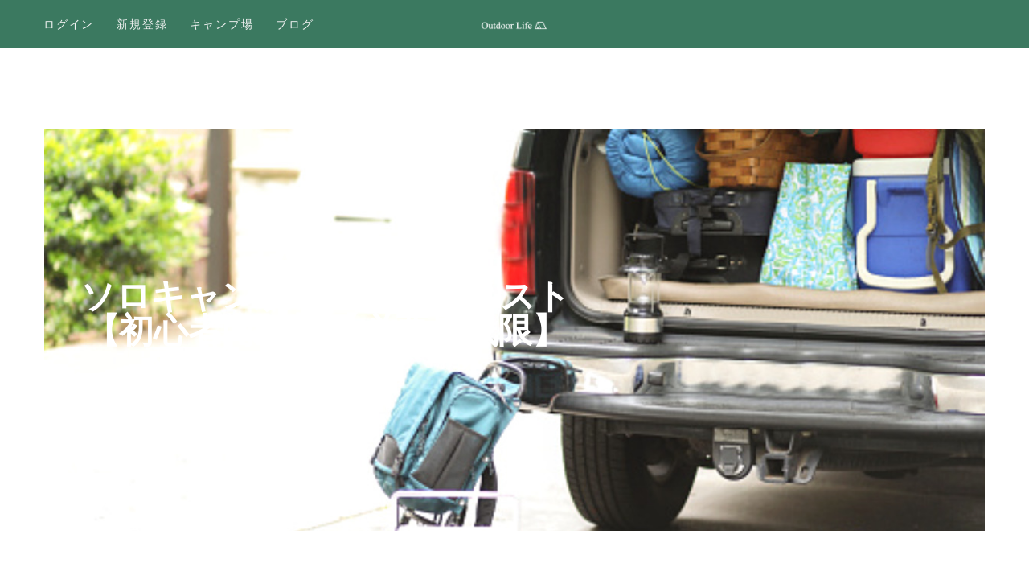

--- FILE ---
content_type: text/html; charset=UTF-8
request_url: http://sorich-outdoor.com/solocamp-must-items/
body_size: 33682
content:
<!DOCTYPE html>
<html lang="ja">
<head>
<meta charset="UTF-8">
<meta name="viewport" content="width=device-width, initial-scale=1">
<link rel="profile" href="http://gmpg.org/xfn/11">
<link rel="pingback" href="http://sorich-outdoor.com/xmlrpc.php">

<title>ソロキャンプでの持ち物リスト 【初心者向け】【必要最低限】 &#8211; Outdoor Life</title>
<meta name='robots' content='max-image-preview:large' />
<link rel='dns-prefetch' href='//www.googletagmanager.com' />
<link rel='dns-prefetch' href='//pagead2.googlesyndication.com' />
<link rel="alternate" type="application/rss+xml" title="Outdoor Life &raquo; フィード" href="http://sorich-outdoor.com/feed/" />
<link rel="alternate" type="application/rss+xml" title="Outdoor Life &raquo; コメントフィード" href="http://sorich-outdoor.com/comments/feed/" />
<link rel="alternate" type="application/rss+xml" title="Outdoor Life &raquo; ソロキャンプでの持ち物リスト 【初心者向け】【必要最低限】 のコメントのフィード" href="http://sorich-outdoor.com/solocamp-must-items/feed/" />
<link rel="alternate" title="oEmbed (JSON)" type="application/json+oembed" href="http://sorich-outdoor.com/wp-json/oembed/1.0/embed?url=http%3A%2F%2Fsorich-outdoor.com%2Fsolocamp-must-items%2F" />
<link rel="alternate" title="oEmbed (XML)" type="text/xml+oembed" href="http://sorich-outdoor.com/wp-json/oembed/1.0/embed?url=http%3A%2F%2Fsorich-outdoor.com%2Fsolocamp-must-items%2F&#038;format=xml" />
<style id='wp-img-auto-sizes-contain-inline-css' type='text/css'>
img:is([sizes=auto i],[sizes^="auto," i]){contain-intrinsic-size:3000px 1500px}
/*# sourceURL=wp-img-auto-sizes-contain-inline-css */
</style>
<link rel='stylesheet' id='st-stylesheet-css' href='http://sorich-outdoor.com/wp-content/plugins/sydney-toolbox/css/styles.min.css?ver=20220107' type='text/css' media='all' />
<link rel='stylesheet' id='sydney-bootstrap-css' href='http://sorich-outdoor.com/wp-content/themes/sydney/css/bootstrap/bootstrap.min.css?ver=1' type='text/css' media='all' />
<style id='wp-emoji-styles-inline-css' type='text/css'>

	img.wp-smiley, img.emoji {
		display: inline !important;
		border: none !important;
		box-shadow: none !important;
		height: 1em !important;
		width: 1em !important;
		margin: 0 0.07em !important;
		vertical-align: -0.1em !important;
		background: none !important;
		padding: 0 !important;
	}
/*# sourceURL=wp-emoji-styles-inline-css */
</style>
<style id='classic-theme-styles-inline-css' type='text/css'>
/*! This file is auto-generated */
.wp-block-button__link{color:#fff;background-color:#32373c;border-radius:9999px;box-shadow:none;text-decoration:none;padding:calc(.667em + 2px) calc(1.333em + 2px);font-size:1.125em}.wp-block-file__button{background:#32373c;color:#fff;text-decoration:none}
/*# sourceURL=/wp-includes/css/classic-themes.min.css */
</style>
<style id='global-styles-inline-css' type='text/css'>
:root{--wp--preset--aspect-ratio--square: 1;--wp--preset--aspect-ratio--4-3: 4/3;--wp--preset--aspect-ratio--3-4: 3/4;--wp--preset--aspect-ratio--3-2: 3/2;--wp--preset--aspect-ratio--2-3: 2/3;--wp--preset--aspect-ratio--16-9: 16/9;--wp--preset--aspect-ratio--9-16: 9/16;--wp--preset--color--black: #000000;--wp--preset--color--cyan-bluish-gray: #abb8c3;--wp--preset--color--white: #ffffff;--wp--preset--color--pale-pink: #f78da7;--wp--preset--color--vivid-red: #cf2e2e;--wp--preset--color--luminous-vivid-orange: #ff6900;--wp--preset--color--luminous-vivid-amber: #fcb900;--wp--preset--color--light-green-cyan: #7bdcb5;--wp--preset--color--vivid-green-cyan: #00d084;--wp--preset--color--pale-cyan-blue: #8ed1fc;--wp--preset--color--vivid-cyan-blue: #0693e3;--wp--preset--color--vivid-purple: #9b51e0;--wp--preset--gradient--vivid-cyan-blue-to-vivid-purple: linear-gradient(135deg,rgb(6,147,227) 0%,rgb(155,81,224) 100%);--wp--preset--gradient--light-green-cyan-to-vivid-green-cyan: linear-gradient(135deg,rgb(122,220,180) 0%,rgb(0,208,130) 100%);--wp--preset--gradient--luminous-vivid-amber-to-luminous-vivid-orange: linear-gradient(135deg,rgb(252,185,0) 0%,rgb(255,105,0) 100%);--wp--preset--gradient--luminous-vivid-orange-to-vivid-red: linear-gradient(135deg,rgb(255,105,0) 0%,rgb(207,46,46) 100%);--wp--preset--gradient--very-light-gray-to-cyan-bluish-gray: linear-gradient(135deg,rgb(238,238,238) 0%,rgb(169,184,195) 100%);--wp--preset--gradient--cool-to-warm-spectrum: linear-gradient(135deg,rgb(74,234,220) 0%,rgb(151,120,209) 20%,rgb(207,42,186) 40%,rgb(238,44,130) 60%,rgb(251,105,98) 80%,rgb(254,248,76) 100%);--wp--preset--gradient--blush-light-purple: linear-gradient(135deg,rgb(255,206,236) 0%,rgb(152,150,240) 100%);--wp--preset--gradient--blush-bordeaux: linear-gradient(135deg,rgb(254,205,165) 0%,rgb(254,45,45) 50%,rgb(107,0,62) 100%);--wp--preset--gradient--luminous-dusk: linear-gradient(135deg,rgb(255,203,112) 0%,rgb(199,81,192) 50%,rgb(65,88,208) 100%);--wp--preset--gradient--pale-ocean: linear-gradient(135deg,rgb(255,245,203) 0%,rgb(182,227,212) 50%,rgb(51,167,181) 100%);--wp--preset--gradient--electric-grass: linear-gradient(135deg,rgb(202,248,128) 0%,rgb(113,206,126) 100%);--wp--preset--gradient--midnight: linear-gradient(135deg,rgb(2,3,129) 0%,rgb(40,116,252) 100%);--wp--preset--font-size--small: 13px;--wp--preset--font-size--medium: 20px;--wp--preset--font-size--large: 36px;--wp--preset--font-size--x-large: 42px;--wp--preset--spacing--20: 0.44rem;--wp--preset--spacing--30: 0.67rem;--wp--preset--spacing--40: 1rem;--wp--preset--spacing--50: 1.5rem;--wp--preset--spacing--60: 2.25rem;--wp--preset--spacing--70: 3.38rem;--wp--preset--spacing--80: 5.06rem;--wp--preset--shadow--natural: 6px 6px 9px rgba(0, 0, 0, 0.2);--wp--preset--shadow--deep: 12px 12px 50px rgba(0, 0, 0, 0.4);--wp--preset--shadow--sharp: 6px 6px 0px rgba(0, 0, 0, 0.2);--wp--preset--shadow--outlined: 6px 6px 0px -3px rgb(255, 255, 255), 6px 6px rgb(0, 0, 0);--wp--preset--shadow--crisp: 6px 6px 0px rgb(0, 0, 0);}:where(.is-layout-flex){gap: 0.5em;}:where(.is-layout-grid){gap: 0.5em;}body .is-layout-flex{display: flex;}.is-layout-flex{flex-wrap: wrap;align-items: center;}.is-layout-flex > :is(*, div){margin: 0;}body .is-layout-grid{display: grid;}.is-layout-grid > :is(*, div){margin: 0;}:where(.wp-block-columns.is-layout-flex){gap: 2em;}:where(.wp-block-columns.is-layout-grid){gap: 2em;}:where(.wp-block-post-template.is-layout-flex){gap: 1.25em;}:where(.wp-block-post-template.is-layout-grid){gap: 1.25em;}.has-black-color{color: var(--wp--preset--color--black) !important;}.has-cyan-bluish-gray-color{color: var(--wp--preset--color--cyan-bluish-gray) !important;}.has-white-color{color: var(--wp--preset--color--white) !important;}.has-pale-pink-color{color: var(--wp--preset--color--pale-pink) !important;}.has-vivid-red-color{color: var(--wp--preset--color--vivid-red) !important;}.has-luminous-vivid-orange-color{color: var(--wp--preset--color--luminous-vivid-orange) !important;}.has-luminous-vivid-amber-color{color: var(--wp--preset--color--luminous-vivid-amber) !important;}.has-light-green-cyan-color{color: var(--wp--preset--color--light-green-cyan) !important;}.has-vivid-green-cyan-color{color: var(--wp--preset--color--vivid-green-cyan) !important;}.has-pale-cyan-blue-color{color: var(--wp--preset--color--pale-cyan-blue) !important;}.has-vivid-cyan-blue-color{color: var(--wp--preset--color--vivid-cyan-blue) !important;}.has-vivid-purple-color{color: var(--wp--preset--color--vivid-purple) !important;}.has-black-background-color{background-color: var(--wp--preset--color--black) !important;}.has-cyan-bluish-gray-background-color{background-color: var(--wp--preset--color--cyan-bluish-gray) !important;}.has-white-background-color{background-color: var(--wp--preset--color--white) !important;}.has-pale-pink-background-color{background-color: var(--wp--preset--color--pale-pink) !important;}.has-vivid-red-background-color{background-color: var(--wp--preset--color--vivid-red) !important;}.has-luminous-vivid-orange-background-color{background-color: var(--wp--preset--color--luminous-vivid-orange) !important;}.has-luminous-vivid-amber-background-color{background-color: var(--wp--preset--color--luminous-vivid-amber) !important;}.has-light-green-cyan-background-color{background-color: var(--wp--preset--color--light-green-cyan) !important;}.has-vivid-green-cyan-background-color{background-color: var(--wp--preset--color--vivid-green-cyan) !important;}.has-pale-cyan-blue-background-color{background-color: var(--wp--preset--color--pale-cyan-blue) !important;}.has-vivid-cyan-blue-background-color{background-color: var(--wp--preset--color--vivid-cyan-blue) !important;}.has-vivid-purple-background-color{background-color: var(--wp--preset--color--vivid-purple) !important;}.has-black-border-color{border-color: var(--wp--preset--color--black) !important;}.has-cyan-bluish-gray-border-color{border-color: var(--wp--preset--color--cyan-bluish-gray) !important;}.has-white-border-color{border-color: var(--wp--preset--color--white) !important;}.has-pale-pink-border-color{border-color: var(--wp--preset--color--pale-pink) !important;}.has-vivid-red-border-color{border-color: var(--wp--preset--color--vivid-red) !important;}.has-luminous-vivid-orange-border-color{border-color: var(--wp--preset--color--luminous-vivid-orange) !important;}.has-luminous-vivid-amber-border-color{border-color: var(--wp--preset--color--luminous-vivid-amber) !important;}.has-light-green-cyan-border-color{border-color: var(--wp--preset--color--light-green-cyan) !important;}.has-vivid-green-cyan-border-color{border-color: var(--wp--preset--color--vivid-green-cyan) !important;}.has-pale-cyan-blue-border-color{border-color: var(--wp--preset--color--pale-cyan-blue) !important;}.has-vivid-cyan-blue-border-color{border-color: var(--wp--preset--color--vivid-cyan-blue) !important;}.has-vivid-purple-border-color{border-color: var(--wp--preset--color--vivid-purple) !important;}.has-vivid-cyan-blue-to-vivid-purple-gradient-background{background: var(--wp--preset--gradient--vivid-cyan-blue-to-vivid-purple) !important;}.has-light-green-cyan-to-vivid-green-cyan-gradient-background{background: var(--wp--preset--gradient--light-green-cyan-to-vivid-green-cyan) !important;}.has-luminous-vivid-amber-to-luminous-vivid-orange-gradient-background{background: var(--wp--preset--gradient--luminous-vivid-amber-to-luminous-vivid-orange) !important;}.has-luminous-vivid-orange-to-vivid-red-gradient-background{background: var(--wp--preset--gradient--luminous-vivid-orange-to-vivid-red) !important;}.has-very-light-gray-to-cyan-bluish-gray-gradient-background{background: var(--wp--preset--gradient--very-light-gray-to-cyan-bluish-gray) !important;}.has-cool-to-warm-spectrum-gradient-background{background: var(--wp--preset--gradient--cool-to-warm-spectrum) !important;}.has-blush-light-purple-gradient-background{background: var(--wp--preset--gradient--blush-light-purple) !important;}.has-blush-bordeaux-gradient-background{background: var(--wp--preset--gradient--blush-bordeaux) !important;}.has-luminous-dusk-gradient-background{background: var(--wp--preset--gradient--luminous-dusk) !important;}.has-pale-ocean-gradient-background{background: var(--wp--preset--gradient--pale-ocean) !important;}.has-electric-grass-gradient-background{background: var(--wp--preset--gradient--electric-grass) !important;}.has-midnight-gradient-background{background: var(--wp--preset--gradient--midnight) !important;}.has-small-font-size{font-size: var(--wp--preset--font-size--small) !important;}.has-medium-font-size{font-size: var(--wp--preset--font-size--medium) !important;}.has-large-font-size{font-size: var(--wp--preset--font-size--large) !important;}.has-x-large-font-size{font-size: var(--wp--preset--font-size--x-large) !important;}
:where(.wp-block-post-template.is-layout-flex){gap: 1.25em;}:where(.wp-block-post-template.is-layout-grid){gap: 1.25em;}
:where(.wp-block-term-template.is-layout-flex){gap: 1.25em;}:where(.wp-block-term-template.is-layout-grid){gap: 1.25em;}
:where(.wp-block-columns.is-layout-flex){gap: 2em;}:where(.wp-block-columns.is-layout-grid){gap: 2em;}
:root :where(.wp-block-pullquote){font-size: 1.5em;line-height: 1.6;}
/*# sourceURL=global-styles-inline-css */
</style>
<link rel='stylesheet' id='contact-form-7-css' href='http://sorich-outdoor.com/wp-content/plugins/contact-form-7/includes/css/styles.css?ver=6.1.4' type='text/css' media='all' />
<link rel='stylesheet' id='sydney-elementor-css' href='http://sorich-outdoor.com/wp-content/themes/sydney/css/components/elementor.min.css?ver=20220824' type='text/css' media='all' />
<link rel='stylesheet' id='sydney-style-min-css' href='http://sorich-outdoor.com/wp-content/themes/sydney/css/styles.min.css?ver=20221019' type='text/css' media='all' />
<style id='sydney-style-min-inline-css' type='text/css'>
.site-header{background-color:rgba(59,121,96,0.9);}.woocommerce ul.products li.product{text-align:center;}.header-image{background-size:cover;}.header-image{height:300px;}.llms-student-dashboard .llms-button-secondary:hover,.llms-button-action:hover,.read-more-gt,.widget-area .widget_fp_social a,#mainnav ul li a:hover,.sydney_contact_info_widget span,.roll-team .team-content .name,.roll-team .team-item .team-pop .team-social li:hover a,.roll-infomation li.address:before,.roll-infomation li.phone:before,.roll-infomation li.email:before,.roll-testimonials .name,.roll-button.border,.roll-button:hover,.roll-icon-list .icon i,.roll-icon-list .content h3 a:hover,.roll-icon-box.white .content h3 a,.roll-icon-box .icon i,.roll-icon-box .content h3 a:hover,.switcher-container .switcher-icon a:focus,.go-top:hover,.hentry .meta-post a:hover,#mainnav > ul > li > a.active,#mainnav > ul > li > a:hover,button:hover,input[type="button"]:hover,input[type="reset"]:hover,input[type="submit"]:hover,.text-color,.social-menu-widget a,.social-menu-widget a:hover,.archive .team-social li a,a,h1 a,h2 a,h3 a,h4 a,h5 a,h6 a,.classic-alt .meta-post a,.single .hentry .meta-post a,.content-area.modern .hentry .meta-post span:before,.content-area.modern .post-cat{color:#3b7960}.llms-student-dashboard .llms-button-secondary,.llms-button-action,.woocommerce #respond input#submit,.woocommerce a.button,.woocommerce button.button,.woocommerce input.button,.project-filter li a.active,.project-filter li a:hover,.preloader .pre-bounce1,.preloader .pre-bounce2,.roll-team .team-item .team-pop,.roll-progress .progress-animate,.roll-socials li a:hover,.roll-project .project-item .project-pop,.roll-project .project-filter li.active,.roll-project .project-filter li:hover,.roll-button.light:hover,.roll-button.border:hover,.roll-button,.roll-icon-box.white .icon,.owl-theme .owl-controls .owl-page.active span,.owl-theme .owl-controls.clickable .owl-page:hover span,.go-top,.bottom .socials li:hover a,.sidebar .widget:before,.blog-pagination ul li.active,.blog-pagination ul li:hover a,.content-area .hentry:after,.text-slider .maintitle:after,.error-wrap #search-submit:hover,#mainnav .sub-menu li:hover > a,#mainnav ul li ul:after,button,input[type="button"],input[type="reset"],input[type="submit"],.panel-grid-cell .widget-title:after,.cart-amount{background-color:#3b7960}.llms-student-dashboard .llms-button-secondary,.llms-student-dashboard .llms-button-secondary:hover,.llms-button-action,.llms-button-action:hover,.roll-socials li a:hover,.roll-socials li a,.roll-button.light:hover,.roll-button.border,.roll-button,.roll-icon-list .icon,.roll-icon-box .icon,.owl-theme .owl-controls .owl-page span,.comment .comment-detail,.widget-tags .tag-list a:hover,.blog-pagination ul li,.error-wrap #search-submit:hover,textarea:focus,input[type="text"]:focus,input[type="password"]:focus,input[type="datetime"]:focus,input[type="datetime-local"]:focus,input[type="date"]:focus,input[type="month"]:focus,input[type="time"]:focus,input[type="week"]:focus,input[type="number"]:focus,input[type="email"]:focus,input[type="url"]:focus,input[type="search"]:focus,input[type="tel"]:focus,input[type="color"]:focus,button,input[type="button"],input[type="reset"],input[type="submit"],.archive .team-social li a{border-color:#3b7960}.sydney_contact_info_widget span{fill:#3b7960;}.go-top:hover svg{stroke:#3b7960;}.site-header.float-header{background-color:rgba(59,121,96,0.9);}@media only screen and (max-width:1024px){.site-header{background-color:#3b7960;}}#mainnav ul li a,#mainnav ul li::before{color:#f4f4f4}#mainnav .sub-menu li a{color:#ffffff}#mainnav .sub-menu li a{background:#3b7960}.text-slider .maintitle,.text-slider .subtitle{color:#ffffff}body{color:#332323}#secondary{background-color:#ffffff}#secondary,#secondary a{color:#3b7960}.btn-menu .sydney-svg-icon{fill:#ffffff}#mainnav ul li a:hover,.main-header #mainnav .menu > li > a:hover{color:#ededa8}.overlay{background-color:#000000}.page-wrap{padding-top:100px;}.page-wrap{padding-bottom:100px;}.slide-inner{display:none;}.slide-inner.text-slider-stopped{display:block;}.go-top.show{border-radius:2px;bottom:10px;}.go-top.position-right{right:20px;}.go-top.position-left{left:20px;}.go-top{background-color:#3b7960;}.go-top:hover{background-color:;}.go-top{color:;}.go-top svg{stroke:;}.go-top:hover{color:#ffffff;}.go-top:hover svg{stroke:#ffffff;}.go-top .sydney-svg-icon,.go-top .sydney-svg-icon svg{width:16px;height:16px;}.go-top{padding:15px;}.site-info{border-top:0;}.footer-widgets-grid{gap:20px;}@media (min-width:992px){.footer-widgets-grid{padding-top:30px;padding-bottom:30px;}}@media (min-width:576px) and (max-width:991px){.footer-widgets-grid{padding-top:20px;padding-bottom:20px;}}@media (max-width:575px){.footer-widgets-grid{padding-top:20px;padding-bottom:20px;}}@media (min-width:992px){.sidebar-column .widget .widget-title{font-size:19px;}}@media (min-width:576px) and (max-width:991px){.sidebar-column .widget .widget-title{font-size:22px;}}@media (max-width:575px){.sidebar-column .widget .widget-title{font-size:22px;}}.footer-widgets{background-color:#3b7960;}.sidebar-column .widget .widget-title{color:;}.sidebar-column .widget h1,.sidebar-column .widget h2,.sidebar-column .widget h3,.sidebar-column .widget h4,.sidebar-column .widget h5,.sidebar-column .widget h6{color:;}.sidebar-column .widget{color:#ffffff;}.sidebar-column .widget a{color:#ffffff;}.sidebar-column .widget a:hover{color:#ededa8;}.site-footer{background-color:#3b7960;}.site-info,.site-info a{color:#ffffff;}.site-info .sydney-svg-icon svg{fill:#ffffff;}.site-info{padding-top:20px;padding-bottom:20px;}@media (min-width:992px){button,.roll-button,a.button,.wp-block-button__link,input[type="button"],input[type="reset"],input[type="submit"]{padding-top:12px;padding-bottom:12px;}}@media (min-width:576px) and (max-width:991px){button,.roll-button,a.button,.wp-block-button__link,input[type="button"],input[type="reset"],input[type="submit"]{padding-top:12px;padding-bottom:12px;}}@media (max-width:575px){button,.roll-button,a.button,.wp-block-button__link,input[type="button"],input[type="reset"],input[type="submit"]{padding-top:12px;padding-bottom:12px;}}@media (min-width:992px){button,.roll-button,a.button,.wp-block-button__link,input[type="button"],input[type="reset"],input[type="submit"]{padding-left:35px;padding-right:35px;}}@media (min-width:576px) and (max-width:991px){button,.roll-button,a.button,.wp-block-button__link,input[type="button"],input[type="reset"],input[type="submit"]{padding-left:35px;padding-right:35px;}}@media (max-width:575px){button,.roll-button,a.button,.wp-block-button__link,input[type="button"],input[type="reset"],input[type="submit"]{padding-left:35px;padding-right:35px;}}button,.roll-button,a.button,.wp-block-button__link,input[type="button"],input[type="reset"],input[type="submit"]{border-radius:3px;}@media (min-width:992px){button,.roll-button,a.button,.wp-block-button__link,input[type="button"],input[type="reset"],input[type="submit"]{font-size:14px;}}@media (min-width:576px) and (max-width:991px){button,.roll-button,a.button,.wp-block-button__link,input[type="button"],input[type="reset"],input[type="submit"]{font-size:14px;}}@media (max-width:575px){button,.roll-button,a.button,.wp-block-button__link,input[type="button"],input[type="reset"],input[type="submit"]{font-size:13px;}}button,.roll-button,a.button,.wp-block-button__link,input[type="button"],input[type="reset"],input[type="submit"]{text-transform:capitalize;}button,div.wpforms-container-full .wpforms-form input[type=submit],div.wpforms-container-full .wpforms-form button[type=submit],div.wpforms-container-full .wpforms-form .wpforms-page-button,.roll-button,a.button,.wp-block-button__link,input[type="button"],input[type="reset"],input[type="submit"]{background-color:#3b7960;}button:hover,div.wpforms-container-full .wpforms-form input[type=submit]:hover,div.wpforms-container-full .wpforms-form button[type=submit]:hover,div.wpforms-container-full .wpforms-form .wpforms-page-button:hover,.roll-button:hover,a.button:hover,.wp-block-button__link:hover,input[type="button"]:hover,input[type="reset"]:hover,input[type="submit"]:hover{background-color:#49a07f;}button,div.wpforms-container-full .wpforms-form input[type=submit],div.wpforms-container-full .wpforms-form button[type=submit],div.wpforms-container-full .wpforms-form .wpforms-page-button,.checkout-button.button,a.button,.wp-block-button__link,input[type="button"],input[type="reset"],input[type="submit"]{color:#ffffff;}button:hover,div.wpforms-container-full .wpforms-form input[type=submit]:hover,div.wpforms-container-full .wpforms-form button[type=submit]:hover,div.wpforms-container-full .wpforms-form .wpforms-page-button:hover,.roll-button:hover,a.button:hover,.wp-block-button__link:hover,input[type="button"]:hover,input[type="reset"]:hover,input[type="submit"]:hover{color:#ffffff;}.is-style-outline .wp-block-button__link,div.wpforms-container-full .wpforms-form input[type=submit],div.wpforms-container-full .wpforms-form button[type=submit],div.wpforms-container-full .wpforms-form .wpforms-page-button,.roll-button,.wp-block-button__link.is-style-outline,button,a.button,.wp-block-button__link,input[type="button"],input[type="reset"],input[type="submit"]{border-color:#3b7960;}button:hover,div.wpforms-container-full .wpforms-form input[type=submit]:hover,div.wpforms-container-full .wpforms-form button[type=submit]:hover,div.wpforms-container-full .wpforms-form .wpforms-page-button:hover,.roll-button:hover,a.button:hover,.wp-block-button__link:hover,input[type="button"]:hover,input[type="reset"]:hover,input[type="submit"]:hover{border-color:#49a07f;}.posts-layout .list-image{width:30%;}.posts-layout .list-content{width:70%;}.content-area:not(.layout4):not(.layout6) .posts-layout .entry-thumb{margin:0 0 24px 0;}.layout4 .entry-thumb,.layout6 .entry-thumb{margin:0 24px 0 0;}.layout6 article:nth-of-type(even) .list-image .entry-thumb{margin:0 0 0 24px;}.posts-layout .entry-header{margin-bottom:24px;}.posts-layout .entry-meta.below-excerpt{margin:26px 0 0;}.posts-layout .entry-meta.above-title{margin:0 0 26px;}.single .entry-header .entry-title{color:;}.single .entry-header .entry-meta,.single .entry-header .entry-meta a{color:;}@media (min-width:992px){.single .entry-meta{font-size:12px;}}@media (min-width:576px) and (max-width:991px){.single .entry-meta{font-size:12px;}}@media (max-width:575px){.single .entry-meta{font-size:12px;}}@media (min-width:992px){.single .entry-header .entry-title{font-size:48px;}}@media (min-width:576px) and (max-width:991px){.single .entry-header .entry-title{font-size:32px;}}@media (max-width:575px){.single .entry-header .entry-title{font-size:32px;}}.posts-layout .entry-post{color:#233452;}.posts-layout .entry-title a{color:#00102E;}.posts-layout .author,.posts-layout .entry-meta a{color:#737C8C;}@media (min-width:992px){.posts-layout .entry-post{font-size:16px;}}@media (min-width:576px) and (max-width:991px){.posts-layout .entry-post{font-size:16px;}}@media (max-width:575px){.posts-layout .entry-post{font-size:16px;}}@media (min-width:992px){.posts-layout .entry-meta{font-size:12px;}}@media (min-width:576px) and (max-width:991px){.posts-layout .entry-meta{font-size:12px;}}@media (max-width:575px){.posts-layout .entry-meta{font-size:12px;}}@media (min-width:992px){.posts-layout .entry-title{font-size:32px;}}@media (min-width:576px) and (max-width:991px){.posts-layout .entry-title{font-size:32px;}}@media (max-width:575px){.posts-layout .entry-title{font-size:32px;}}.single .entry-header{margin-bottom:40px;}.single .entry-thumb{margin-bottom:40px;}.single .entry-meta-above{margin-bottom:8px;}.single .entry-meta-below{margin-top:8px;}@media (min-width:992px){.custom-logo-link img{max-width:180px;}}@media (min-width:576px) and (max-width:991px){.custom-logo-link img{max-width:100px;}}@media (max-width:575px){.custom-logo-link img{max-width:100px;}}.main-header,.bottom-header-row{border-bottom:0 solid rgba(255,255,255,0.1);}.header_layout_3,.header_layout_4,.header_layout_5{border-bottom:1px solid rgba(255,255,255,0.1);}.main-header,.header-search-form{background-color:#3b7960;}.main-header.sticky-active{background-color:;}.main-header .site-title a,.main-header .site-description,.main-header #mainnav .menu > li > a,.main-header .header-contact a{color:;}.main-header .sydney-svg-icon svg,.main-header .dropdown-symbol .sydney-svg-icon svg{fill:;}.sticky-active .main-header .site-title a,.sticky-active .main-header .site-description,.sticky-active .main-header #mainnav .menu > li > a,.sticky-active .main-header .header-contact a,.sticky-active .main-header .logout-link,.sticky-active .main-header .html-item,.sticky-active .main-header .sydney-login-toggle{color:;}.sticky-active .main-header .sydney-svg-icon svg,.sticky-active .main-header .dropdown-symbol .sydney-svg-icon svg{fill:;}.bottom-header-row{background-color:;}.bottom-header-row,.bottom-header-row .header-contact a,.bottom-header-row #mainnav .menu > li > a{color:;}.bottom-header-row #mainnav .menu > li > a:hover{color:;}.bottom-header-row .header-item svg,.dropdown-symbol .sydney-svg-icon svg{fill:;}.main-header .main-header-inner,.main-header .top-header-row{padding-top:6px;padding-bottom:6px;}.bottom-header-inner{padding-top:15px;padding-bottom:15px;}.bottom-header-row #mainnav ul ul li,.main-header #mainnav ul ul li{background-color:#3b7960;}.bottom-header-row #mainnav ul ul li a,.bottom-header-row #mainnav ul ul li:hover a,.main-header #mainnav ul ul li:hover a,.main-header #mainnav ul ul li a{color:;}.bottom-header-row #mainnav ul ul li svg,.main-header #mainnav ul ul li svg{fill:;}.main-header-cart .count-number{color:;}.main-header-cart .widget_shopping_cart .widgettitle:after,.main-header-cart .widget_shopping_cart .woocommerce-mini-cart__buttons:before{background-color:rgba(33,33,33,0.9);}.sydney-offcanvas-menu .mainnav ul li{text-align:left;}.sydney-offcanvas-menu .mainnav a{padding:8.5px 0;}#masthead-mobile{background-color:;}#masthead-mobile .site-description,#masthead-mobile a:not(.button){color:;}#masthead-mobile svg{fill:;}.mobile-header{padding-top:15px;padding-bottom:15px;}.sydney-offcanvas-menu{background-color:#3b7960;}.sydney-offcanvas-menu,.sydney-offcanvas-menu #mainnav a:not(.button),.sydney-offcanvas-menu a:not(.button){color:;}.sydney-offcanvas-menu svg,.sydney-offcanvas-menu .dropdown-symbol .sydney-svg-icon svg{fill:;}@media (min-width:992px){.site-logo{max-height:100px;}}@media (min-width:576px) and (max-width:991px){.site-logo{max-height:100px;}}@media (max-width:575px){.site-logo{max-height:100px;}}.site-title a,.site-title a:visited,.main-header .site-title a,.main-header .site-title a:visited{color:}.site-description,.main-header .site-description{color:}@media (min-width:992px){.site-title{font-size:32px;}}@media (min-width:576px) and (max-width:991px){.site-title{font-size:24px;}}@media (max-width:575px){.site-title{font-size:20px;}}@media (min-width:992px){.site-description{font-size:16px;}}@media (min-width:576px) and (max-width:991px){.site-description{font-size:16px;}}@media (max-width:575px){.site-description{font-size:16px;}}h1,h2,h3,h4,h5,h6,.site-title{text-decoration:;text-transform:;font-style:;line-height:1.2;letter-spacing:px;}@media (min-width:992px){h1:not(.site-title){font-size:44px;}}@media (min-width:576px) and (max-width:991px){h1:not(.site-title){font-size:42px;}}@media (max-width:575px){h1:not(.site-title){font-size:32px;}}@media (min-width:992px){h2{font-size:22px;}}@media (min-width:576px) and (max-width:991px){h2{font-size:32px;}}@media (max-width:575px){h2{font-size:24px;}}@media (min-width:992px){h3{font-size:16px;}}@media (min-width:576px) and (max-width:991px){h3{font-size:24px;}}@media (max-width:575px){h3{font-size:20px;}}@media (min-width:992px){h4{font-size:14px;}}@media (min-width:576px) and (max-width:991px){h4{font-size:18px;}}@media (max-width:575px){h4{font-size:16px;}}@media (min-width:992px){h5{font-size:20px;}}@media (min-width:576px) and (max-width:991px){h5{font-size:16px;}}@media (max-width:575px){h5{font-size:16px;}}@media (min-width:992px){h6{font-size:18px;}}@media (min-width:576px) and (max-width:991px){h6{font-size:16px;}}@media (max-width:575px){h6{font-size:16px;}}p,.posts-layout .entry-post{text-decoration:}body,.posts-layout .entry-post{text-transform:;font-style:;line-height:1.68;letter-spacing:px;}@media (min-width:992px){body{font-size:15px;}}@media (min-width:576px) and (max-width:991px){body{font-size:16px;}}@media (max-width:575px){body{font-size:16px;}}@media (min-width:992px){.woocommerce div.product .product-gallery-summary .entry-title{font-size:32px;}}@media (min-width:576px) and (max-width:991px){.woocommerce div.product .product-gallery-summary .entry-title{font-size:32px;}}@media (max-width:575px){.woocommerce div.product .product-gallery-summary .entry-title{font-size:32px;}}@media (min-width:992px){.woocommerce div.product .product-gallery-summary .price .amount{font-size:24px;}}@media (min-width:576px) and (max-width:991px){.woocommerce div.product .product-gallery-summary .price .amount{font-size:24px;}}@media (max-width:575px){.woocommerce div.product .product-gallery-summary .price .amount{font-size:24px;}}.woocommerce ul.products li.product .col-md-7 > *,.woocommerce ul.products li.product .col-md-8 > *,.woocommerce ul.products li.product > *{margin-bottom:12px;}.wc-block-grid__product-onsale,span.onsale{border-radius:0;top:20px!important;left:20px!important;}.wc-block-grid__product-onsale,.products span.onsale{left:auto!important;right:20px;}.wc-block-grid__product-onsale,span.onsale{color:;}.wc-block-grid__product-onsale,span.onsale{background-color:;}ul.wc-block-grid__products li.wc-block-grid__product .wc-block-grid__product-title,ul.wc-block-grid__products li.wc-block-grid__product .woocommerce-loop-product__title,ul.wc-block-grid__products li.product .wc-block-grid__product-title,ul.wc-block-grid__products li.product .woocommerce-loop-product__title,ul.products li.wc-block-grid__product .wc-block-grid__product-title,ul.products li.wc-block-grid__product .woocommerce-loop-product__title,ul.products li.product .wc-block-grid__product-title,ul.products li.product .woocommerce-loop-product__title,ul.products li.product .woocommerce-loop-category__title,.woocommerce-loop-product__title .botiga-wc-loop-product__title{color:;}a.wc-forward:not(.checkout-button){color:;}a.wc-forward:not(.checkout-button):hover{color:;}.woocommerce-pagination li .page-numbers:hover{color:#ffffff;}.woocommerce-sorting-wrapper{border-color:rgba(33,33,33,0.9);}ul.products li.product-category .woocommerce-loop-category__title{text-align:center;}ul.products li.product-category > a,ul.products li.product-category > a > img{border-radius:0;}.entry-content a:not(.button){color:;}.entry-content a:not(.button):hover{color:;}h1{color:#00102e;}h2{color:;}h3{color:;}h4{color:;}h5{color:;}h6{color:;}div.wpforms-container-full .wpforms-form input[type=date],div.wpforms-container-full .wpforms-form input[type=datetime],div.wpforms-container-full .wpforms-form input[type=datetime-local],div.wpforms-container-full .wpforms-form input[type=email],div.wpforms-container-full .wpforms-form input[type=month],div.wpforms-container-full .wpforms-form input[type=number],div.wpforms-container-full .wpforms-form input[type=password],div.wpforms-container-full .wpforms-form input[type=range],div.wpforms-container-full .wpforms-form input[type=search],div.wpforms-container-full .wpforms-form input[type=tel],div.wpforms-container-full .wpforms-form input[type=text],div.wpforms-container-full .wpforms-form input[type=time],div.wpforms-container-full .wpforms-form input[type=url],div.wpforms-container-full .wpforms-form input[type=week],div.wpforms-container-full .wpforms-form select,div.wpforms-container-full .wpforms-form textarea,input[type="text"],input[type="email"],input[type="url"],input[type="password"],input[type="search"],input[type="number"],input[type="tel"],input[type="range"],input[type="date"],input[type="month"],input[type="week"],input[type="time"],input[type="datetime"],input[type="datetime-local"],input[type="color"],textarea,select,.woocommerce .select2-container .select2-selection--single,.woocommerce-page .select2-container .select2-selection--single,input[type="text"]:focus,input[type="email"]:focus,input[type="url"]:focus,input[type="password"]:focus,input[type="search"]:focus,input[type="number"]:focus,input[type="tel"]:focus,input[type="range"]:focus,input[type="date"]:focus,input[type="month"]:focus,input[type="week"]:focus,input[type="time"]:focus,input[type="datetime"]:focus,input[type="datetime-local"]:focus,input[type="color"]:focus,textarea:focus,select:focus,.woocommerce .select2-container .select2-selection--single:focus,.woocommerce-page .select2-container .select2-selection--single:focus,.select2-container--default .select2-selection--single .select2-selection__rendered,.wp-block-search .wp-block-search__input,.wp-block-search .wp-block-search__input:focus{color:#332323;}div.wpforms-container-full .wpforms-form input[type=date],div.wpforms-container-full .wpforms-form input[type=datetime],div.wpforms-container-full .wpforms-form input[type=datetime-local],div.wpforms-container-full .wpforms-form input[type=email],div.wpforms-container-full .wpforms-form input[type=month],div.wpforms-container-full .wpforms-form input[type=number],div.wpforms-container-full .wpforms-form input[type=password],div.wpforms-container-full .wpforms-form input[type=range],div.wpforms-container-full .wpforms-form input[type=search],div.wpforms-container-full .wpforms-form input[type=tel],div.wpforms-container-full .wpforms-form input[type=text],div.wpforms-container-full .wpforms-form input[type=time],div.wpforms-container-full .wpforms-form input[type=url],div.wpforms-container-full .wpforms-form input[type=week],div.wpforms-container-full .wpforms-form select,div.wpforms-container-full .wpforms-form textarea,input[type="text"],input[type="email"],input[type="url"],input[type="password"],input[type="search"],input[type="number"],input[type="tel"],input[type="range"],input[type="date"],input[type="month"],input[type="week"],input[type="time"],input[type="datetime"],input[type="datetime-local"],input[type="color"],textarea,select,.woocommerce .select2-container .select2-selection--single,.woocommerce-page .select2-container .select2-selection--single,.woocommerce-cart .woocommerce-cart-form .actions .coupon input[type="text"]{background-color:;}div.wpforms-container-full .wpforms-form input[type=date],div.wpforms-container-full .wpforms-form input[type=datetime],div.wpforms-container-full .wpforms-form input[type=datetime-local],div.wpforms-container-full .wpforms-form input[type=email],div.wpforms-container-full .wpforms-form input[type=month],div.wpforms-container-full .wpforms-form input[type=number],div.wpforms-container-full .wpforms-form input[type=password],div.wpforms-container-full .wpforms-form input[type=range],div.wpforms-container-full .wpforms-form input[type=search],div.wpforms-container-full .wpforms-form input[type=tel],div.wpforms-container-full .wpforms-form input[type=text],div.wpforms-container-full .wpforms-form input[type=time],div.wpforms-container-full .wpforms-form input[type=url],div.wpforms-container-full .wpforms-form input[type=week],div.wpforms-container-full .wpforms-form select,div.wpforms-container-full .wpforms-form textarea,input[type="text"],input[type="email"],input[type="url"],input[type="password"],input[type="search"],input[type="number"],input[type="tel"],input[type="range"],input[type="date"],input[type="month"],input[type="week"],input[type="time"],input[type="datetime"],input[type="datetime-local"],input[type="color"],textarea,select,.woocommerce .select2-container .select2-selection--single,.woocommerce-page .select2-container .select2-selection--single,.woocommerce-account fieldset,.woocommerce-account .woocommerce-form-login,.woocommerce-account .woocommerce-form-register,.woocommerce-cart .woocommerce-cart-form .actions .coupon input[type="text"],.wp-block-search .wp-block-search__input{border-color:;}input::placeholder{color:;opacity:1;}input:-ms-input-placeholder{color:;}input::-ms-input-placeholder{color:;}
/*# sourceURL=sydney-style-min-inline-css */
</style>
<link rel='stylesheet' id='sydney-style-css' href='http://sorich-outdoor.com/wp-content/themes/sydney/style.css?ver=20221019' type='text/css' media='all' />
<link rel='stylesheet' id='elementor-icons-css' href='http://sorich-outdoor.com/wp-content/plugins/elementor/assets/lib/eicons/css/elementor-icons.min.css?ver=5.46.0' type='text/css' media='all' />
<link rel='stylesheet' id='elementor-frontend-css' href='http://sorich-outdoor.com/wp-content/plugins/elementor/assets/css/frontend.min.css?ver=3.34.2' type='text/css' media='all' />
<style id='elementor-frontend-inline-css' type='text/css'>
.elementor-3503 .elementor-element.elementor-element-a17f4e9:not(.elementor-motion-effects-element-type-background), .elementor-3503 .elementor-element.elementor-element-a17f4e9 > .elementor-motion-effects-container > .elementor-motion-effects-layer{background-image:url("http://sorich-outdoor.com/wp-content/uploads/2022/02/5c9ca30ce7464f0beafa8042e4c2365e.jpg");}
/*# sourceURL=elementor-frontend-inline-css */
</style>
<link rel='stylesheet' id='elementor-post-645-css' href='http://sorich-outdoor.com/wp-content/uploads/elementor/css/post-645.css?ver=1769365386' type='text/css' media='all' />
<link rel='stylesheet' id='widget-heading-css' href='http://sorich-outdoor.com/wp-content/plugins/elementor/assets/css/widget-heading.min.css?ver=3.34.2' type='text/css' media='all' />
<link rel='stylesheet' id='widget-post-info-css' href='http://sorich-outdoor.com/wp-content/plugins/elementor-pro/assets/css/widget-post-info.min.css?ver=3.29.2' type='text/css' media='all' />
<link rel='stylesheet' id='widget-icon-list-css' href='http://sorich-outdoor.com/wp-content/plugins/elementor/assets/css/widget-icon-list.min.css?ver=3.34.2' type='text/css' media='all' />
<link rel='stylesheet' id='elementor-icons-shared-0-css' href='http://sorich-outdoor.com/wp-content/plugins/elementor/assets/lib/font-awesome/css/fontawesome.min.css?ver=5.15.3' type='text/css' media='all' />
<link rel='stylesheet' id='elementor-icons-fa-regular-css' href='http://sorich-outdoor.com/wp-content/plugins/elementor/assets/lib/font-awesome/css/regular.min.css?ver=5.15.3' type='text/css' media='all' />
<link rel='stylesheet' id='elementor-icons-fa-solid-css' href='http://sorich-outdoor.com/wp-content/plugins/elementor/assets/lib/font-awesome/css/solid.min.css?ver=5.15.3' type='text/css' media='all' />
<link rel='stylesheet' id='widget-table-of-contents-css' href='http://sorich-outdoor.com/wp-content/plugins/elementor-pro/assets/css/widget-table-of-contents.min.css?ver=3.29.2' type='text/css' media='all' />
<link rel='stylesheet' id='widget-spacer-css' href='http://sorich-outdoor.com/wp-content/plugins/elementor/assets/css/widget-spacer.min.css?ver=3.34.2' type='text/css' media='all' />
<link rel='stylesheet' id='widget-divider-css' href='http://sorich-outdoor.com/wp-content/plugins/elementor/assets/css/widget-divider.min.css?ver=3.34.2' type='text/css' media='all' />
<link rel='stylesheet' id='widget-image-css' href='http://sorich-outdoor.com/wp-content/plugins/elementor/assets/css/widget-image.min.css?ver=3.34.2' type='text/css' media='all' />
<link rel='stylesheet' id='e-animation-zoomIn-css' href='http://sorich-outdoor.com/wp-content/plugins/elementor/assets/lib/animations/styles/zoomIn.min.css?ver=3.34.2' type='text/css' media='all' />
<link rel='stylesheet' id='e-animation-grow-css' href='http://sorich-outdoor.com/wp-content/plugins/elementor/assets/lib/animations/styles/e-animation-grow.min.css?ver=3.34.2' type='text/css' media='all' />
<link rel='stylesheet' id='widget-posts-css' href='http://sorich-outdoor.com/wp-content/plugins/elementor-pro/assets/css/widget-posts.min.css?ver=3.29.2' type='text/css' media='all' />
<link rel='stylesheet' id='elementor-post-3503-css' href='http://sorich-outdoor.com/wp-content/uploads/elementor/css/post-3503.css?ver=1769369801' type='text/css' media='all' />
<link rel='stylesheet' id='elementor-gf-local-roboto-css' href='http://sorich-outdoor.com/wp-content/uploads/elementor/google-fonts/css/roboto.css?ver=1742234590' type='text/css' media='all' />
<link rel='stylesheet' id='elementor-gf-local-robotoslab-css' href='http://sorich-outdoor.com/wp-content/uploads/elementor/google-fonts/css/robotoslab.css?ver=1742234595' type='text/css' media='all' />
<link rel='stylesheet' id='elementor-gf-local-rubik-css' href='http://sorich-outdoor.com/wp-content/uploads/elementor/google-fonts/css/rubik.css?ver=1742236434' type='text/css' media='all' />
<link rel='stylesheet' id='elementor-gf-local-bowlbyone-css' href='http://sorich-outdoor.com/wp-content/uploads/elementor/google-fonts/css/bowlbyone.css?ver=1742236464' type='text/css' media='all' />
<script type="text/javascript" src="http://sorich-outdoor.com/wp-includes/js/jquery/jquery.min.js?ver=3.7.1" id="jquery-core-js"></script>
<script type="text/javascript" src="http://sorich-outdoor.com/wp-includes/js/jquery/jquery-migrate.min.js?ver=3.4.1" id="jquery-migrate-js"></script>
<link rel="https://api.w.org/" href="http://sorich-outdoor.com/wp-json/" /><link rel="alternate" title="JSON" type="application/json" href="http://sorich-outdoor.com/wp-json/wp/v2/posts/3503" /><link rel="EditURI" type="application/rsd+xml" title="RSD" href="http://sorich-outdoor.com/xmlrpc.php?rsd" />
<meta name="generator" content="WordPress 6.9" />
<link rel="canonical" href="http://sorich-outdoor.com/solocamp-must-items/" />
<link rel='shortlink' href='http://sorich-outdoor.com/?p=3503' />
<meta name="generator" content="Site Kit by Google 1.170.0" />			<style>
				.sydney-svg-icon {
					display: inline-block;
					width: 16px;
					height: 16px;
					vertical-align: middle;
					line-height: 1;
				}
				.team-item .team-social li .sydney-svg-icon {
					width: 14px;
				}
				.roll-team:not(.style1) .team-item .team-social li .sydney-svg-icon {
					fill: #fff;
				}
				.team-item .team-social li:hover .sydney-svg-icon {
					fill: #000;
				}
				.team_hover_edits .team-social li a .sydney-svg-icon {
					fill: #000;
				}
				.team_hover_edits .team-social li:hover a .sydney-svg-icon {
					fill: #fff;
				}	
				.single-sydney-projects .entry-thumb {
					text-align: left;
				}	

			</style>
		
<!-- Site Kit が追加した Google AdSense メタタグ -->
<meta name="google-adsense-platform-account" content="ca-host-pub-2644536267352236">
<meta name="google-adsense-platform-domain" content="sitekit.withgoogle.com">
<!-- Site Kit が追加した End Google AdSense メタタグ -->
<meta name="generator" content="Elementor 3.34.2; features: additional_custom_breakpoints; settings: css_print_method-external, google_font-enabled, font_display-auto">
			<style>
				.e-con.e-parent:nth-of-type(n+4):not(.e-lazyloaded):not(.e-no-lazyload),
				.e-con.e-parent:nth-of-type(n+4):not(.e-lazyloaded):not(.e-no-lazyload) * {
					background-image: none !important;
				}
				@media screen and (max-height: 1024px) {
					.e-con.e-parent:nth-of-type(n+3):not(.e-lazyloaded):not(.e-no-lazyload),
					.e-con.e-parent:nth-of-type(n+3):not(.e-lazyloaded):not(.e-no-lazyload) * {
						background-image: none !important;
					}
				}
				@media screen and (max-height: 640px) {
					.e-con.e-parent:nth-of-type(n+2):not(.e-lazyloaded):not(.e-no-lazyload),
					.e-con.e-parent:nth-of-type(n+2):not(.e-lazyloaded):not(.e-no-lazyload) * {
						background-image: none !important;
					}
				}
			</style>
			
<!-- Google タグ マネージャー スニペット (Site Kit が追加) -->
<script type="text/javascript">
/* <![CDATA[ */

			( function( w, d, s, l, i ) {
				w[l] = w[l] || [];
				w[l].push( {'gtm.start': new Date().getTime(), event: 'gtm.js'} );
				var f = d.getElementsByTagName( s )[0],
					j = d.createElement( s ), dl = l != 'dataLayer' ? '&l=' + l : '';
				j.async = true;
				j.src = 'https://www.googletagmanager.com/gtm.js?id=' + i + dl;
				f.parentNode.insertBefore( j, f );
			} )( window, document, 'script', 'dataLayer', 'GTM-TSWRPXW' );
			
/* ]]> */
</script>

<!-- (ここまで) Google タグ マネージャー スニペット (Site Kit が追加) -->

<!-- Google AdSense スニペット (Site Kit が追加) -->
<script type="text/javascript" async="async" src="https://pagead2.googlesyndication.com/pagead/js/adsbygoogle.js?client=ca-pub-4600729162607366&amp;host=ca-host-pub-2644536267352236" crossorigin="anonymous"></script>

<!-- (ここまで) Google AdSense スニペット (Site Kit が追加) -->
<link rel="icon" href="http://sorich-outdoor.com/wp-content/uploads/2021/08/cropped-ec919b67314496ba1ec7b413506fc097-32x32.png" sizes="32x32" />
<link rel="icon" href="http://sorich-outdoor.com/wp-content/uploads/2021/08/cropped-ec919b67314496ba1ec7b413506fc097-192x192.png" sizes="192x192" />
<link rel="apple-touch-icon" href="http://sorich-outdoor.com/wp-content/uploads/2021/08/cropped-ec919b67314496ba1ec7b413506fc097-180x180.png" />
<meta name="msapplication-TileImage" content="http://sorich-outdoor.com/wp-content/uploads/2021/08/cropped-ec919b67314496ba1ec7b413506fc097-270x270.png" />
		<style type="text/css" id="wp-custom-css">
			h1, h2, h3, h4, h5, h6 {
color: #263246;
}

/* Header edits */
#mainnav .current-menu-item {
	border-bottom: 2px solid #D83A3A;
}

#mainnav li {
padding: 0 2px;
margin: 0 12px;
}

.site-header {
border-bottom: 1px solid rgba(255,255,255,0.1);
}

/* Skills edits */

.skills_percentage_fix .elementor-progress-wrapper {
	overflow: visible !important;
}

.skills_percentage_fix .elementor-progress-percentage {
	margin-top: -20px;
	padding-right: 0;
}

/* Icons edits */

.center_icons_fix .elementor-icon-box-wrapper {
align-items: center !important;
}

.center_icons_fix .elementor-icon-box-title {
	line-height: 60px;
margin-bottom: 15px !important;
}

/* Our work edits */

.our_work li a {
	color: #263246;
padding: 0 2px;
margin: 0 8px;
}

.our_work li a:hover, .our_work .active {
	color: #263246;
		border-bottom: 2px solid #D83A3A;
}

.our_work li a {
		border-bottom: 2px solid transparent;
}

.our_work li a.active {
		color: #263246;
}

.our_work li {
	background-color: transparent;
}

.our_work .roll-project.fullwidth .project-item {
width: 30%;
margin: 15px;
}

.our_work .project-title span {
position: absolute;
bottom: 0;
background-color: #fff;
width: 89%;
padding: 18px 25px;
text-align: left;
margin: 0 0 20px 20px;
}

.our_work .project-pop {
	background-color: transparent !important;
}

/* Testimonials */
.test_add_quote .fa {
display: block;
text-align: center;
font-size: 4em;
color: rgba(255,255,255,0.3) !important;
	margin-bottom: 30px;
}

.test_add_quote .avatar {
width: 80px;
border: 5px solid rgba(255,255,255,0.7);
}

.test_add_quote .testimonial-position:before {
	content: '-';
	margin: 0 5px;
}

.test_add_quote .testimonial-position {
	display: inline-block !important;
text-align: left;
	width: 51%;
}

.test_add_quote .testimonial-name {
text-align: right;
float: left;
width: 49%;
}

.test_add_quote .owl-theme .owl-controls .owl-page span {
background-color: rgba(255,255,255,0.3);
	border-color: transparent;
}

.test_add_quote .owl-theme .owl-controls .owl-page.active span {
background-color: #fff;
width: 40px;
	border-radius: 4px;
}

/* Team edits */
.team_hover_edits .team-pop .name, .team_hover_edits .team-pop .pos {
	display: none;
}

.team_hover_edits .team-pop .name, .team_hover_edits .team-pop .team-info {
top: 80% !important;
}

.team_hover_edits .team-pop .name, .team_hover_edits .team-pop {
	background-color: transparent !important;
}

.team_hover_edits .team-social li a {
color: #000;
margin-left: 10px;
height: 40px;
width: 40px;
border: none;
background-color: #fff;
border-radius: 0;
	line-height: 42px;
}

.team_hover_edits .team-pop .team-social li:hover a {
	color: #fff !important;
background-color: #D83A3A;
}

.team_hover_edits .avatar {
	box-shadow: 0px 11px 40px 0px rgba(79,118,157,0.1);
}

.team_hover_edits .team-item {
	padding: 0 25px 0 0 !important;
}

/* latest_news */
.latest_news .roll-button {	border: none !important;
	border-color: transparent !important;
}

/* footer */
.footer-widgets {
padding: 72px 0 62px;
}

#sidebar-footer {
	font-size: 14px;
}

#media_image-3 {
	margin-bottom: 47px;
}

#text-3 {
	font-size: 14px;
	padding: 0;
}

#sidebar-footer .col-md-3:first-child {
width: 338px;
padding: 0;
margin-right: 90px;
}

#sidebar-footer .col-md-3 {
	width: 18%;
}

#sidebar-footer .widget-title {
color: #fff;
text-transform: none;
font-size: 20px;
margin: 0 0 17px 0;
}

#sidebar-footer .widget-title:after {
content: '';
display: block;
width: 50px;
height: 3px;
background-color: #D83A3A;
margin-top: 17px;
}

#sidebar-footer .col-md-3:last-child {
width: 300px;
}

/* Blog edits */
#secondary #recent-posts-2 ul li {
	padding: 20px 0;
border-bottom: 1px solid rgba(0,0,0,0.1);
}

#secondary #recent-posts-2 ul li:last-child {
border-bottom: none;
}

#secondary #recent-posts-2 ul li a {
	font-size: 16px;
line-height: 24px;
color: #263246;
display: block;
margin-bottom: 10px;
}

#secondary #recent-posts-2 ul li span {
color: #868990;
font-size: 13px;
}

#secondary #categories-2 ul li, #secondary #archives-2 ul li {
	padding: 0;
font-size: 16px;
line-height: 40px;
color: #868990;
font-weight: bold;
}

#secondary .tagcloud a {
	font-size: 13px !important;
background-color: #F2F2F2;
padding: 7px 16px;
margin: 2px;
	display: inline-block;
	word-break: keep-all;
}

input[type="text"], input[type="email"] {
color: #868990;
background-color: #fff;
border: 1px solid rgba(0,0,0,0.1);
height: 42px;
padding: 13px 20px;
}

input[type="submit"] {
	width: 100%;
}

/* Contact Us*/

#contact_us_form input::placeholder, textarea::placeholder {
	color: #263246;
}

#contact_three_fields {
background-color: #FAFAFA;
border: 1px solid #e5e5e5;
height: 50px;
padding: 15px 27px;
		margin: 0 0 30px 0;
	width: 31.5%;
}

span.YourEmail > input {
	margin: 0 31px 30px 31px !important;
}

#contact_message {
	color: #263246;
background-color: #FAFAFA;
border: 1px solid #e5e5e5;
padding: 15px 27px;
margin: 0 0 30px 0;
	width: 100%;
}

#contact_submit {
	width: auto;
	padding: 15px 33px;
	font-size: 14px;
}

#contact_us_form {
	text-align: center;
}

/* Mobile edits */

@media (max-width: 768px) {
	.our_work .roll-project.fullwidth .project-item {		
		width: 45.5%;
}
	
#sidebar-footer .col-md-3:first-child {
width: 45%;
margin-right: 70px;
float: left;
}
	
#sidebar-footer .col-md-3 {
width: 45%;
float: left;
}
	
	#contact_three_fields, #contact_message {
margin: 0 30px 30px;
		width: 90%;
}
}

@media (max-width: 479px) {
.our_work .roll-project.fullwidth .project-item {		
		width: 93% !important;
}
	
.team_hover_edits .team-item {
padding: 0 !important;
}
	
#sidebar-footer .col-md-3:first-child {
width: 100%;
margin-right: 0;
}
	
#sidebar-footer .col-md-3 {
width: 100%;
}
	
#sidebar-footer .col-md-3:last-child {
width: 100%;
}
	
	#contact_three_fields, #contact_message {
		width: 85%;
}
	
.contact_iconed_list .elementor-icon-box-icon {
float: left;
margin-right: 15px !important;
}
}
#mainnav ul ul li {margin:0;}



body {
font-size: 18px;
letter-spacing: 0.1em;
}

		</style>
		</head>

<body class="wp-singular post-template post-template-elementor_header_footer single single-post postid-3503 single-format-standard wp-theme-sydney menu-inline no-sidebar elementor-default elementor-template-full-width elementor-kit-645 elementor-page elementor-page-3503" >

<span id="toptarget"></span>

		<!-- Google タグ マネージャー (noscript) スニペット (Site Kit が追加) -->
		<noscript>
			<iframe src="https://www.googletagmanager.com/ns.html?id=GTM-TSWRPXW" height="0" width="0" style="display:none;visibility:hidden"></iframe>
		</noscript>
		<!-- (ここまで) Google タグ マネージャー (noscript) スニペット (Site Kit が追加) -->
			<div class="preloader">
	    <div class="spinner">
	        <div class="pre-bounce1"></div>
	        <div class="pre-bounce2"></div>
	    </div>
	</div>
	

<div id="page" class="hfeed site">
	<a class="skip-link screen-reader-text" href="#content">コンテンツへスキップ</a>

	<div class="header-clone"></div>	

	
							<header id="masthead" class="main-header header_layout_1 ">
					<div class="container-fluid">
						<div class="site-header-inner">
							<div class="row valign">
								<div class="col-md-5">
										
			<nav id="mainnav" class="mainnav">
				<div class="menu-menu-container"><ul id="primary-menu" class="menu"><li id="menu-item-4015" class="menu-item menu-item-type-custom menu-item-object-custom menu-item-4015"><a href="https://select-type.com/member/login/?mi=iBWVbnF9RuY">ログイン</a></li>
<li id="menu-item-4016" class="menu-item menu-item-type-custom menu-item-object-custom menu-item-4016"><a href="https://select-type.com/member/reg/?mi=iBWVbnF9RuY">新規登録</a></li>
<li id="menu-item-693" class="menu-item menu-item-type-post_type menu-item-object-page menu-item-693"><a href="http://sorich-outdoor.com/site/">キャンプ場</a></li>
<li id="menu-item-2932" class="menu-item menu-item-type-post_type menu-item-object-page menu-item-2932"><a href="http://sorich-outdoor.com/blog/">ブログ</a></li>
</ul></div>			</nav>
											</div>
								<div class="col-md-2">
												<div class="site-branding">

															
					<a href="http://sorich-outdoor.com/" title="Outdoor Life"><img fetchpriority="high" width="1024" height="65" class="site-logo" src="http://sorich-outdoor.com/wp-content/uploads/2021/10/dfghnfghfgoname.png" alt="Outdoor Life"  /></a>
				
										
			</div><!-- .site-branding -->
											</div>
								<div class="col-md-5 header-elements">
																	</div>							
							</div>
						</div>
					</div>
								<div class="header-search-form">
			<form role="search" method="get" class="search-form" action="http://sorich-outdoor.com/">
				<label>
					<span class="screen-reader-text">検索:</span>
					<input type="search" class="search-field" placeholder="検索&hellip;" value="" name="s" />
				</label>
				<input type="submit" class="search-submit" value="検索" />
			</form>			</div>
							</header>
						
			<div class="sydney-offcanvas-menu">
				<div class="mobile-header-item">
					<div class="row valign">
						<div class="col-xs-8">
										<div class="site-branding">

															
					<a href="http://sorich-outdoor.com/" title="Outdoor Life"><img fetchpriority="high" width="1024" height="65" class="site-logo" src="http://sorich-outdoor.com/wp-content/uploads/2021/10/dfghnfghfgoname.png" alt="Outdoor Life"  /></a>
				
										
			</div><!-- .site-branding -->
									</div>
						<div class="col-xs-4 align-right">
							<a class="mobile-menu-close" href="#"><i class="sydney-svg-icon icon-cancel"><svg width="16" height="16" viewBox="0 0 16 16" fill="none" xmlns="http://www.w3.org/2000/svg"><path d="M12.59 0L7 5.59L1.41 0L0 1.41L5.59 7L0 12.59L1.41 14L7 8.41L12.59 14L14 12.59L8.41 7L14 1.41L12.59 0Z" /></svg></i></a>
						</div>
					</div>
				</div>
				<div class="mobile-header-item">
						
			<nav id="mainnav" class="mainnav">
				<div class="menu-menu-container"><ul id="primary-menu" class="menu"><li class="menu-item menu-item-type-custom menu-item-object-custom menu-item-4015"><a href="https://select-type.com/member/login/?mi=iBWVbnF9RuY">ログイン</a></li>
<li class="menu-item menu-item-type-custom menu-item-object-custom menu-item-4016"><a href="https://select-type.com/member/reg/?mi=iBWVbnF9RuY">新規登録</a></li>
<li class="menu-item menu-item-type-post_type menu-item-object-page menu-item-693"><a href="http://sorich-outdoor.com/site/">キャンプ場</a></li>
<li class="menu-item menu-item-type-post_type menu-item-object-page menu-item-2932"><a href="http://sorich-outdoor.com/blog/">ブログ</a></li>
</ul></div>			</nav>
							</div>
				<div class="mobile-header-item">
									</div>				
			</div>
			
							<header id="masthead-mobile" class="main-header mobile-header">
					<div class="container-fluid">
						<div class="row valign">
							<div class="col-sm-4 col-grow-mobile">
											<div class="site-branding">

															
					<a href="http://sorich-outdoor.com/" title="Outdoor Life"><img fetchpriority="high" width="1024" height="65" class="site-logo" src="http://sorich-outdoor.com/wp-content/uploads/2021/10/dfghnfghfgoname.png" alt="Outdoor Life"  /></a>
				
										
			</div><!-- .site-branding -->
										</div>
							<div class="col-sm-8 col-grow-mobile header-elements valign align-right">
																				
								<a href="#" class="menu-toggle">
					<i class="sydney-svg-icon"><svg width="16" height="7" viewBox="0 0 16 7" fill="none" xmlns="http://www.w3.org/2000/svg"><rect width="16" height="1" /><rect y="6" width="16" height="1" /></svg></i>
				</a>
										</div>						
						</div>
					</div>
								<div class="header-search-form">
			<form role="search" method="get" class="search-form" action="http://sorich-outdoor.com/">
				<label>
					<span class="screen-reader-text">検索:</span>
					<input type="search" class="search-field" placeholder="検索&hellip;" value="" name="s" />
				</label>
				<input type="submit" class="search-submit" value="検索" />
			</form>			</div>
							</header>
						
	
	<div class="sydney-hero-area">
				<div class="header-image">
			<div class="overlay"></div>					</div>
		
			</div>

	
	<div id="content" class="page-wrap">
		<div class="content-wrapper container">
			<div class="row">			<div data-elementor-type="wp-post" data-elementor-id="3503" class="elementor elementor-3503" data-elementor-post-type="post">
						<section class="elementor-section elementor-top-section elementor-element elementor-element-a17f4e9 elementor-section-height-min-height elementor-section-boxed elementor-section-height-default elementor-section-items-middle" data-id="a17f4e9" data-element_type="section" data-settings="{&quot;background_background&quot;:&quot;classic&quot;}">
							<div class="elementor-background-overlay"></div>
							<div class="elementor-container elementor-column-gap-default">
					<div class="elementor-column elementor-col-100 elementor-top-column elementor-element elementor-element-a9b0c77" data-id="a9b0c77" data-element_type="column">
			<div class="elementor-widget-wrap elementor-element-populated">
						<div class="elementor-element elementor-element-57c084b elementor-widget elementor-widget-theme-post-title elementor-page-title elementor-widget-heading" data-id="57c084b" data-element_type="widget" data-widget_type="theme-post-title.default">
				<div class="elementor-widget-container">
					<h1 class="elementor-heading-title elementor-size-default">ソロキャンプでの持ち物リスト 【初心者向け】【必要最低限】</h1>				</div>
				</div>
				<div class="elementor-element elementor-element-a233aab elementor-align-center elementor-widget elementor-widget-post-info" data-id="a233aab" data-element_type="widget" data-widget_type="post-info.default">
				<div class="elementor-widget-container">
							<ul class="elementor-inline-items elementor-icon-list-items elementor-post-info">
								<li class="elementor-icon-list-item elementor-repeater-item-9b232b3 elementor-inline-item" itemprop="author">
						<a href="http://sorich-outdoor.com/author/yuudaifujikawa/">
														<span class="elementor-icon-list-text elementor-post-info__item elementor-post-info__item--type-author">
							<span class="elementor-post-info__item-prefix">By</span>
										sorich Corporation					</span>
									</a>
				</li>
				</ul>
						</div>
				</div>
					</div>
		</div>
					</div>
		</section>
				<section class="elementor-section elementor-top-section elementor-element elementor-element-8ea5889 elementor-section-boxed elementor-section-height-default elementor-section-height-default" data-id="8ea5889" data-element_type="section">
						<div class="elementor-container elementor-column-gap-default">
					<div class="elementor-column elementor-col-100 elementor-top-column elementor-element elementor-element-8619d6d" data-id="8619d6d" data-element_type="column">
			<div class="elementor-widget-wrap elementor-element-populated">
						<div class="elementor-element elementor-element-8aa5c70 elementor-widget elementor-widget-text-editor" data-id="8aa5c70" data-element_type="widget" data-widget_type="text-editor.default">
				<div class="elementor-widget-container">
									<p>この記事を書いている株式会社Sorichは、100以上のキャンプ場のビジネスに携わり、キャンプ場使い放題のサブスクサービス &#8220;<a href="https://sorich-outdoor.com/">Outdoo</a><a href="https://sorich-outdoor.com/">r Life</a>&#8221; を運営しています。その経験を生かし、キャンプに関する情報・ノウハウを余すことなく公開します♪</p>
<p>株式会社Sorich</p>								</div>
				</div>
				<div class="elementor-element elementor-element-05a6ba1 elementor-toc--minimized-on-tablet elementor-widget elementor-widget-table-of-contents" data-id="05a6ba1" data-element_type="widget" data-settings="{&quot;headings_by_tags&quot;:[&quot;h2&quot;,&quot;h3&quot;,&quot;h4&quot;],&quot;exclude_headings_by_selector&quot;:[],&quot;marker_view&quot;:&quot;numbers&quot;,&quot;no_headings_message&quot;:&quot;No headings were found on this page.&quot;,&quot;minimize_box&quot;:&quot;yes&quot;,&quot;minimized_on&quot;:&quot;tablet&quot;,&quot;hierarchical_view&quot;:&quot;yes&quot;,&quot;min_height&quot;:{&quot;unit&quot;:&quot;px&quot;,&quot;size&quot;:&quot;&quot;,&quot;sizes&quot;:[]},&quot;min_height_tablet&quot;:{&quot;unit&quot;:&quot;px&quot;,&quot;size&quot;:&quot;&quot;,&quot;sizes&quot;:[]},&quot;min_height_mobile&quot;:{&quot;unit&quot;:&quot;px&quot;,&quot;size&quot;:&quot;&quot;,&quot;sizes&quot;:[]}}" data-widget_type="table-of-contents.default">
				<div class="elementor-widget-container">
							<div class="elementor-toc__header">
			<h3 class="elementor-toc__header-title">
				目次			</h3>
							<div class="elementor-toc__toggle-button elementor-toc__toggle-button--expand" role="button" tabindex="0" aria-controls="elementor-toc__05a6ba1" aria-expanded="true" aria-label="Open table of contents"><i aria-hidden="true" class="fas fa-chevron-down"></i></div>
				<div class="elementor-toc__toggle-button elementor-toc__toggle-button--collapse" role="button" tabindex="0" aria-controls="elementor-toc__05a6ba1" aria-expanded="true" aria-label="Close table of contents"><i aria-hidden="true" class="fas fa-chevron-up"></i></div>
					</div>
		<div id="elementor-toc__05a6ba1" class="elementor-toc__body">
			<div class="elementor-toc__spinner-container">
				<i class="elementor-toc__spinner eicon-animation-spin eicon-loading" aria-hidden="true"></i>			</div>
		</div>
						</div>
				</div>
				<div class="elementor-element elementor-element-f8a138e elementor-widget elementor-widget-text-editor" data-id="f8a138e" data-element_type="widget" data-widget_type="text-editor.default">
				<div class="elementor-widget-container">
									<p>最近よく耳にする「ソロキャンプ」&#8230;</p><p>始めてみたいけど、何のアイテムから揃えればいいのかわからない……そんな悩みを解消します。</p><p>是非これから「ソロキャンプ」始められる方、参考にされてみてください。</p>								</div>
				</div>
				<div class="elementor-element elementor-element-a1d3a4b elementor-widget elementor-widget-spacer" data-id="a1d3a4b" data-element_type="widget" data-widget_type="spacer.default">
				<div class="elementor-widget-container">
							<div class="elementor-spacer">
			<div class="elementor-spacer-inner"></div>
		</div>
						</div>
				</div>
				<div class="elementor-element elementor-element-11cbec6 elementor-widget-divider--view-line_text elementor-widget-divider--element-align-right elementor-widget elementor-widget-divider" data-id="11cbec6" data-element_type="widget" data-widget_type="divider.default">
				<div class="elementor-widget-container">
							<div class="elementor-divider">
			<span class="elementor-divider-separator">
						</span>
		</div>
						</div>
				</div>
				<div class="elementor-element elementor-element-241f87a elementor-widget elementor-widget-heading" data-id="241f87a" data-element_type="widget" data-widget_type="heading.default">
				<div class="elementor-widget-container">
					<h2 class="elementor-heading-title elementor-size-default">必要な持ち物一覧</h2>				</div>
				</div>
				<div class="elementor-element elementor-element-32f80b8 elementor-widget elementor-widget-text-editor" data-id="32f80b8" data-element_type="widget" data-widget_type="text-editor.default">
				<div class="elementor-widget-container">
									<p>ソロキャンプは様々なスタイルがあります。</p><p>交通手段によっても持っていけるアイテムは限られます。</p><p>その中でも是非持って行って欲しいアイテムをリストにまとめました！</p><p><strong>【ソロキャンプ持ち物リスト】</strong></p><ol><li><b>シュラフ（寝袋）</b></li><li><b>マット</b></li><li><b>シュラフ</b></li><li><b>ランタン（ライト）</b></li><li><b>チェア</b></li><li><b>ランタン</b></li><li><b>バーナー</b></li><li><b>クッカー</b></li></ol><p><strong>以下では、各アイテムの定番かつ至極のおすすめ商品を紹介します！</strong></p>								</div>
				</div>
				<div class="elementor-element elementor-element-53b3d34 elementor-widget elementor-widget-spacer" data-id="53b3d34" data-element_type="widget" data-widget_type="spacer.default">
				<div class="elementor-widget-container">
							<div class="elementor-spacer">
			<div class="elementor-spacer-inner"></div>
		</div>
						</div>
				</div>
				<div class="elementor-element elementor-element-6f13726 elementor-widget-divider--view-line_text elementor-widget-divider--element-align-right elementor-widget elementor-widget-divider" data-id="6f13726" data-element_type="widget" data-widget_type="divider.default">
				<div class="elementor-widget-container">
							<div class="elementor-divider">
			<span class="elementor-divider-separator">
						</span>
		</div>
						</div>
				</div>
				<div class="elementor-element elementor-element-b25e10c elementor-widget elementor-widget-heading" data-id="b25e10c" data-element_type="widget" data-widget_type="heading.default">
				<div class="elementor-widget-container">
					<h2 class="elementor-heading-title elementor-size-default">おすすめのテント</h2>				</div>
				</div>
				<div class="elementor-element elementor-element-3c27c04 elementor-widget elementor-widget-image" data-id="3c27c04" data-element_type="widget" data-widget_type="image.default">
				<div class="elementor-widget-container">
															<img decoding="async" width="678" height="452" src="http://sorich-outdoor.com/wp-content/uploads/2022/02/timeline_20220130_155338.jpg" class="attachment-full size-full wp-image-3808" alt="" srcset="http://sorich-outdoor.com/wp-content/uploads/2022/02/timeline_20220130_155338.jpg 678w, http://sorich-outdoor.com/wp-content/uploads/2022/02/timeline_20220130_155338-300x200.jpg 300w, http://sorich-outdoor.com/wp-content/uploads/2022/02/timeline_20220130_155338-230x153.jpg 230w, http://sorich-outdoor.com/wp-content/uploads/2022/02/timeline_20220130_155338-350x233.jpg 350w, http://sorich-outdoor.com/wp-content/uploads/2022/02/timeline_20220130_155338-480x320.jpg 480w" sizes="(max-width: 678px) 100vw, 678px" />															</div>
				</div>
				<div class="elementor-element elementor-element-c0cedcf elementor-widget elementor-widget-text-editor" data-id="c0cedcf" data-element_type="widget" data-widget_type="text-editor.default">
				<div class="elementor-widget-container">
									<p>初心者の方おすすめのテントの型はドーム型です。</p><p>テントといえばドーム型をイメージするほど人気のテントの型です。<span style="font-family: -apple-system, BlinkMacSystemFont, 'Segoe UI', Roboto, Oxygen-Sans, Ubuntu, Cantarell, 'Helvetica Neue', sans-serif; letter-spacing: 0.1em;">もちろん組み立ても撤収も簡単！</span></p><p>キャンプアイテムの中で一番大きなものになるので、できるだけ軽量のものを購入しましょう！</p><p>おすすめのテントは「コールマン（Coleman）テントツリーングドームST　１～２人用」</p><p>コールマンのツーリングドームSTはリーズナブルな価格で、約２万円以下での購入が可能です。耐水圧も1500mmとまずまずで、初心者にも扱いやすく、十分ソロキャンプを堪能できます！</p>								</div>
				</div>
				<div class="elementor-element elementor-element-9224f19 elementor-widget elementor-widget-heading" data-id="9224f19" data-element_type="widget" data-widget_type="heading.default">
				<div class="elementor-widget-container">
					<h3 class="elementor-heading-title elementor-size-default"><span style="font-size: 25px">✔︎ Coleman｜テントツリーングドームST　１～２人用</span></h3>				</div>
				</div>
				<div class="elementor-element elementor-element-2768523 elementor-widget elementor-widget-html" data-id="2768523" data-element_type="widget" data-widget_type="html.default">
				<div class="elementor-widget-container">
					<!-- START MoshimoAffiliateEasyLink -->
<script type="text/javascript">
(function(b,c,f,g,a,d,e){b.MoshimoAffiliateObject=a;
b[a]=b[a]||function(){arguments.currentScript=c.currentScript
||c.scripts[c.scripts.length-2];(b[a].q=b[a].q||[]).push(arguments)};
c.getElementById(a)||(d=c.createElement(f),d.src=g,
d.id=a,e=c.getElementsByTagName("body")[0],e.appendChild(d))})
(window,document,"script","//dn.msmstatic.com/site/cardlink/bundle.js?20210203","msmaflink");
msmaflink({"n":"コールマン(Coleman) テント ツーリングドーム ST 1～2人用","b":"コールマン(Coleman)","t":"2000038141","d":"https:\/\/m.media-amazon.com","c_p":"\/images\/I","p":["\/31c2kh1S0JL._SL500_.jpg","\/51U4g-VWlpL._SL500_.jpg","\/412VrPoMezL._SL500_.jpg","\/41hV9gA+C6L._SL500_.jpg","\/419MfxeBBDL._SL500_.jpg","\/31nyng+YJbL._SL500_.jpg","\/41gHUcfwAzL._SL500_.jpg"],"u":{"u":"https:\/\/www.amazon.co.jp\/dp\/B08P5811G7","t":"amazon","r_v":""},"v":"2.1","b_l":[{"id":6,"u_tx":"Amazonで見る","u_bc":"#f79256","u_url":"https:\/\/www.amazon.co.jp\/dp\/B08P5811G7","a_id":3232442,"p_id":170,"pl_id":27060,"pc_id":185,"s_n":"amazon","u_so":0},{"id":2,"u_tx":"楽天市場で見る","u_bc":"#f76956","u_url":"https:\/\/search.rakuten.co.jp\/search\/mall\/%E3%82%B3%E3%83%BC%E3%83%AB%E3%83%9E%E3%83%B3(Coleman)%20%E3%83%86%E3%83%B3%E3%83%88%20%E3%83%84%E3%83%BC%E3%83%AA%E3%83%B3%E3%82%B0%E3%83%89%E3%83%BC%E3%83%A0%20ST%201%EF%BD%9E2%E4%BA%BA%E7%94%A8\/","a_id":3232439,"p_id":54,"pl_id":27059,"pc_id":54,"s_n":"rakuten","u_so":1},{"id":5,"u_tx":"Yahoo!ショッピングで見る","u_bc":"#66a7ff","u_url":"https:\/\/shopping.yahoo.co.jp\/search?first=1\u0026p=%E3%82%B3%E3%83%BC%E3%83%AB%E3%83%9E%E3%83%B3(Coleman)%20%E3%83%86%E3%83%B3%E3%83%88%20%E3%83%84%E3%83%BC%E3%83%AA%E3%83%B3%E3%82%B0%E3%83%89%E3%83%BC%E3%83%A0%20ST%201%EF%BD%9E2%E4%BA%BA%E7%94%A8","a_id":3232443,"p_id":1225,"pl_id":27061,"pc_id":1925,"s_n":"yahoo","u_so":2}],"eid":"OXrrj","s":"s"});
</script>
<div id="msmaflink-OXrrj">リンク</div>
<!-- MoshimoAffiliateEasyLink END -->				</div>
				</div>
				<div class="elementor-element elementor-element-baad747 elementor-widget elementor-widget-spacer" data-id="baad747" data-element_type="widget" data-widget_type="spacer.default">
				<div class="elementor-widget-container">
							<div class="elementor-spacer">
			<div class="elementor-spacer-inner"></div>
		</div>
						</div>
				</div>
				<div class="elementor-element elementor-element-ef99ad0 elementor-widget-divider--view-line_text elementor-widget-divider--element-align-right elementor-widget elementor-widget-divider" data-id="ef99ad0" data-element_type="widget" data-widget_type="divider.default">
				<div class="elementor-widget-container">
							<div class="elementor-divider">
			<span class="elementor-divider-separator">
						</span>
		</div>
						</div>
				</div>
				<div class="elementor-element elementor-element-1fa8a94 elementor-widget elementor-widget-heading" data-id="1fa8a94" data-element_type="widget" data-widget_type="heading.default">
				<div class="elementor-widget-container">
					<h2 class="elementor-heading-title elementor-size-default">おすすめのマット</h2>				</div>
				</div>
				<div class="elementor-element elementor-element-ce75ba4 elementor-widget elementor-widget-image" data-id="ce75ba4" data-element_type="widget" data-widget_type="image.default">
				<div class="elementor-widget-container">
															<img decoding="async" width="1024" height="576" src="http://sorich-outdoor.com/wp-content/uploads/2022/02/affba261ee784dca327bfd011abb7d39-1024x576.jpg" class="attachment-large size-large wp-image-3810" alt="" srcset="http://sorich-outdoor.com/wp-content/uploads/2022/02/affba261ee784dca327bfd011abb7d39-1024x576.jpg 1024w, http://sorich-outdoor.com/wp-content/uploads/2022/02/affba261ee784dca327bfd011abb7d39-300x169.jpg 300w, http://sorich-outdoor.com/wp-content/uploads/2022/02/affba261ee784dca327bfd011abb7d39-768x432.jpg 768w, http://sorich-outdoor.com/wp-content/uploads/2022/02/affba261ee784dca327bfd011abb7d39-920x518.jpg 920w, http://sorich-outdoor.com/wp-content/uploads/2022/02/affba261ee784dca327bfd011abb7d39-230x129.jpg 230w, http://sorich-outdoor.com/wp-content/uploads/2022/02/affba261ee784dca327bfd011abb7d39-350x197.jpg 350w, http://sorich-outdoor.com/wp-content/uploads/2022/02/affba261ee784dca327bfd011abb7d39-480x270.jpg 480w, http://sorich-outdoor.com/wp-content/uploads/2022/02/affba261ee784dca327bfd011abb7d39.jpg 1184w" sizes="(max-width: 1024px) 100vw, 1024px" />															</div>
				</div>
				<div class="elementor-element elementor-element-6eb67ac elementor-widget elementor-widget-text-editor" data-id="6eb67ac" data-element_type="widget" data-widget_type="text-editor.default">
				<div class="elementor-widget-container">
									<p>続いてはおすすめのマットについて。マットはシュラフ（寝袋）の下に敷いて使うもので<span style="font-family: -apple-system, BlinkMacSystemFont, 'Segoe UI', Roboto, Oxygen-Sans, Ubuntu, Cantarell, 'Helvetica Neue', sans-serif; letter-spacing: 0.1em;">テント泊での寝心地を大きく左右します。</span></p><p>マットの種類はウレタンマット・エアマット・インフレーターマットなどがありますが、<span style="font-family: -apple-system, BlinkMacSystemFont, 'Segoe UI', Roboto, Oxygen-Sans, Ubuntu, Cantarell, 'Helvetica Neue', sans-serif; letter-spacing: 0.1em;">おすすめは「インフレーターマット」。ウレタンとエアマットの中間のような感じです。</span></p><p>その中でも「コールマン（Coleman）コンフォートインフレータ」がおすすめです。</p><p>バルブを開けると自動で膨らむのを待つだけ！厚さは10センチにもなります。</p><p>撤収時もとても簡単に収納できます。</p>								</div>
				</div>
				<div class="elementor-element elementor-element-fbfb293 elementor-widget elementor-widget-heading" data-id="fbfb293" data-element_type="widget" data-widget_type="heading.default">
				<div class="elementor-widget-container">
					<h3 class="elementor-heading-title elementor-size-default"><span style="font-size: 25px">✔︎ Coleman｜コンフォートインフレータ</span></h3>				</div>
				</div>
				<div class="elementor-element elementor-element-9e40fe3 elementor-widget elementor-widget-html" data-id="9e40fe3" data-element_type="widget" data-widget_type="html.default">
				<div class="elementor-widget-container">
					<!-- START MoshimoAffiliateEasyLink -->
<script type="text/javascript">
(function(b,c,f,g,a,d,e){b.MoshimoAffiliateObject=a;
b[a]=b[a]||function(){arguments.currentScript=c.currentScript
||c.scripts[c.scripts.length-2];(b[a].q=b[a].q||[]).push(arguments)};
c.getElementById(a)||(d=c.createElement(f),d.src=g,
d.id=a,e=c.getElementsByTagName("body")[0],e.appendChild(d))})
(window,document,"script","//dn.msmstatic.com/site/cardlink/bundle.js?20210203","msmaflink");
msmaflink({"n":"コールマン(Coleman) エアーマット キャンパーインフレーターマット シングルIII 2000032354","b":"コールマン(Coleman)","t":"2000032354","d":"https:\/\/m.media-amazon.com","c_p":"\/images\/I","p":["\/41+hXU36xgL._SL500_.jpg","\/31xuucExvnL._SL500_.jpg","\/41AMZwwVTNL._SL500_.jpg"],"u":{"u":"https:\/\/www.amazon.co.jp\/dp\/B0792324NS","t":"amazon","r_v":""},"v":"2.1","b_l":[{"id":6,"u_tx":"Amazonで見る","u_bc":"#f79256","u_url":"https:\/\/www.amazon.co.jp\/dp\/B0792324NS","a_id":3232442,"p_id":170,"pl_id":27060,"pc_id":185,"s_n":"amazon","u_so":0},{"id":2,"u_tx":"楽天市場で見る","u_bc":"#f76956","u_url":"https:\/\/search.rakuten.co.jp\/search\/mall\/%E3%82%B3%E3%83%BC%E3%83%AB%E3%83%9E%E3%83%B3(Coleman)%20%E3%82%A8%E3%82%A2%E3%83%BC%E3%83%9E%E3%83%83%E3%83%88%20%E3%82%AD%E3%83%A3%E3%83%B3%E3%83%91%E3%83%BC%E3%82%A4%E3%83%B3%E3%83%95%E3%83%AC%E3%83%BC%E3%82%BF%E3%83%BC%E3%83%9E%E3%83%83%E3%83%88%20%E3%82%B7%E3%83%B3%E3%82%B0%E3%83%ABIII%202000032354\/","a_id":3232439,"p_id":54,"pl_id":27059,"pc_id":54,"s_n":"rakuten","u_so":1},{"id":5,"u_tx":"Yahoo!ショッピングで見る","u_bc":"#66a7ff","u_url":"https:\/\/shopping.yahoo.co.jp\/search?first=1\u0026p=%E3%82%B3%E3%83%BC%E3%83%AB%E3%83%9E%E3%83%B3(Coleman)%20%E3%82%A8%E3%82%A2%E3%83%BC%E3%83%9E%E3%83%83%E3%83%88%20%E3%82%AD%E3%83%A3%E3%83%B3%E3%83%91%E3%83%BC%E3%82%A4%E3%83%B3%E3%83%95%E3%83%AC%E3%83%BC%E3%82%BF%E3%83%BC%E3%83%9E%E3%83%83%E3%83%88%20%E3%82%B7%E3%83%B3%E3%82%B0%E3%83%ABIII%202000032354","a_id":3232443,"p_id":1225,"pl_id":27061,"pc_id":1925,"s_n":"yahoo","u_so":2}],"eid":"GpWrJ","s":"s"});
</script>
<div id="msmaflink-GpWrJ">リンク</div>
<!-- MoshimoAffiliateEasyLink END -->				</div>
				</div>
				<div class="elementor-element elementor-element-aff3167 elementor-widget elementor-widget-spacer" data-id="aff3167" data-element_type="widget" data-widget_type="spacer.default">
				<div class="elementor-widget-container">
							<div class="elementor-spacer">
			<div class="elementor-spacer-inner"></div>
		</div>
						</div>
				</div>
				<div class="elementor-element elementor-element-ea8ea59 elementor-widget-divider--view-line_text elementor-widget-divider--element-align-right elementor-widget elementor-widget-divider" data-id="ea8ea59" data-element_type="widget" data-widget_type="divider.default">
				<div class="elementor-widget-container">
							<div class="elementor-divider">
			<span class="elementor-divider-separator">
						</span>
		</div>
						</div>
				</div>
				<div class="elementor-element elementor-element-132e796 elementor-widget elementor-widget-heading" data-id="132e796" data-element_type="widget" data-widget_type="heading.default">
				<div class="elementor-widget-container">
					<h2 class="elementor-heading-title elementor-size-default">おすすめのシュラフ</h2>				</div>
				</div>
				<div class="elementor-element elementor-element-e22029b elementor-widget elementor-widget-image" data-id="e22029b" data-element_type="widget" data-widget_type="image.default">
				<div class="elementor-widget-container">
															<img loading="lazy" decoding="async" width="1080" height="810" src="http://sorich-outdoor.com/wp-content/uploads/2022/02/timeline_20220130_155337.jpg" class="attachment-full size-full wp-image-3807" alt="" srcset="http://sorich-outdoor.com/wp-content/uploads/2022/02/timeline_20220130_155337.jpg 1080w, http://sorich-outdoor.com/wp-content/uploads/2022/02/timeline_20220130_155337-300x225.jpg 300w, http://sorich-outdoor.com/wp-content/uploads/2022/02/timeline_20220130_155337-1024x768.jpg 1024w, http://sorich-outdoor.com/wp-content/uploads/2022/02/timeline_20220130_155337-768x576.jpg 768w, http://sorich-outdoor.com/wp-content/uploads/2022/02/timeline_20220130_155337-920x690.jpg 920w, http://sorich-outdoor.com/wp-content/uploads/2022/02/timeline_20220130_155337-230x173.jpg 230w, http://sorich-outdoor.com/wp-content/uploads/2022/02/timeline_20220130_155337-350x263.jpg 350w, http://sorich-outdoor.com/wp-content/uploads/2022/02/timeline_20220130_155337-480x360.jpg 480w" sizes="(max-width: 1080px) 100vw, 1080px" />															</div>
				</div>
				<div class="elementor-element elementor-element-f541ce7 elementor-widget elementor-widget-text-editor" data-id="f541ce7" data-element_type="widget" data-widget_type="text-editor.default">
				<div class="elementor-widget-container">
									<p>続いては就寝時に欠かせないシュラフ（寝袋）のご紹介です！</p><p>シュラフは大きく分けて、封筒型とマミー型に分類できますが、初心者におすすめなのは<span style="font-family: -apple-system, BlinkMacSystemFont, 'Segoe UI', Roboto, Oxygen-Sans, Ubuntu, Cantarell, 'Helvetica Neue', sans-serif; letter-spacing: 0.1em;">封筒型です。</span></p><p>シュラフを選ぶ際は、対応気温を特に注目して選ぶようにしましょう。</p><p>その中でもおすすめは「スノーピーク（snow peak）セパレートシュラフオフトン」です。</p><p>化繊と防水加工のダウンの２種類が中綿として使用されており、自宅で丸洗いも可能です。</p><p>セパレートできるので、夏と冬で使い分けが可能です！</p>								</div>
				</div>
				<div class="elementor-element elementor-element-fbfebf3 elementor-widget elementor-widget-heading" data-id="fbfebf3" data-element_type="widget" data-widget_type="heading.default">
				<div class="elementor-widget-container">
					<h3 class="elementor-heading-title elementor-size-default"><span style="font-size: 25px">✔︎ snow peak｜セパレートシュラフオフトン</span></h3>				</div>
				</div>
				<div class="elementor-element elementor-element-95c8c05 elementor-widget elementor-widget-html" data-id="95c8c05" data-element_type="widget" data-widget_type="html.default">
				<div class="elementor-widget-container">
					<!-- START MoshimoAffiliateEasyLink -->
<script type="text/javascript">
(function(b,c,f,g,a,d,e){b.MoshimoAffiliateObject=a;
b[a]=b[a]||function(){arguments.currentScript=c.currentScript
||c.scripts[c.scripts.length-2];(b[a].q=b[a].q||[]).push(arguments)};
c.getElementById(a)||(d=c.createElement(f),d.src=g,
d.id=a,e=c.getElementsByTagName("body")[0],e.appendChild(d))})
(window,document,"script","//dn.msmstatic.com/site/cardlink/bundle.js?20210203","msmaflink");
msmaflink({"n":"スノーピーク(snow peak) セパレートシュラフオフトン ワイド [最低使用温度5度] BD103","b":"スノーピーク(snow peak)","t":"BD-103","d":"https:\/\/m.media-amazon.com","c_p":"\/images\/I","p":["\/41Eu6igBdpL._SL500_.jpg","\/51qfKcUxU9L._SL500_.jpg","\/41lDqKtGhJL._SL500_.jpg","\/4185+u91s5L._SL500_.jpg","\/311oC2P0BIL._SL500_.jpg","\/31UAqFw32mL._SL500_.jpg","\/41bLIn8em3L._SL500_.jpg","\/51SGAHf1YTL._SL500_.jpg","\/414Zz+DfVLL._SL500_.jpg","\/411jXSEcPVL._SL500_.jpg","\/51RrX5JdW3L._SL500_.jpg","\/51XVEznTuxL._SL500_.jpg","\/51kIxwMOqeL._SL500_.jpg","\/51iieXArfAL._SL500_.jpg"],"u":{"u":"https:\/\/www.amazon.co.jp\/dp\/B001A3FYCK","t":"amazon","r_v":""},"v":"2.1","b_l":[{"id":6,"u_tx":"Amazonで見る","u_bc":"#f79256","u_url":"https:\/\/www.amazon.co.jp\/dp\/B001A3FYCK","a_id":3232442,"p_id":170,"pl_id":27060,"pc_id":185,"s_n":"amazon","u_so":0},{"id":2,"u_tx":"楽天市場で見る","u_bc":"#f76956","u_url":"https:\/\/search.rakuten.co.jp\/search\/mall\/%E3%82%B9%E3%83%8E%E3%83%BC%E3%83%94%E3%83%BC%E3%82%AF(snow%20peak)%20%E3%82%BB%E3%83%91%E3%83%AC%E3%83%BC%E3%83%88%E3%82%B7%E3%83%A5%E3%83%A9%E3%83%95%E3%82%AA%E3%83%95%E3%83%88%E3%83%B3%20%E3%83%AF%E3%82%A4%E3%83%89%20%5B%E6%9C%80%E4%BD%8E%E4%BD%BF%E7%94%A8%E6%B8%A9%E5%BA%A65%E5%BA%A6%5D%20BD103\/","a_id":3232439,"p_id":54,"pl_id":27059,"pc_id":54,"s_n":"rakuten","u_so":1},{"id":5,"u_tx":"Yahoo!ショッピングで見る","u_bc":"#66a7ff","u_url":"https:\/\/shopping.yahoo.co.jp\/search?first=1\u0026p=%E3%82%B9%E3%83%8E%E3%83%BC%E3%83%94%E3%83%BC%E3%82%AF(snow%20peak)%20%E3%82%BB%E3%83%91%E3%83%AC%E3%83%BC%E3%83%88%E3%82%B7%E3%83%A5%E3%83%A9%E3%83%95%E3%82%AA%E3%83%95%E3%83%88%E3%83%B3%20%E3%83%AF%E3%82%A4%E3%83%89%20%5B%E6%9C%80%E4%BD%8E%E4%BD%BF%E7%94%A8%E6%B8%A9%E5%BA%A65%E5%BA%A6%5D%20BD103","a_id":3232443,"p_id":1225,"pl_id":27061,"pc_id":1925,"s_n":"yahoo","u_so":2}],"eid":"x5DOO","s":"s"});
</script>
<div id="msmaflink-x5DOO">リンク</div>
<!-- MoshimoAffiliateEasyLink END -->				</div>
				</div>
				<div class="elementor-element elementor-element-4c799a5 elementor-widget elementor-widget-spacer" data-id="4c799a5" data-element_type="widget" data-widget_type="spacer.default">
				<div class="elementor-widget-container">
							<div class="elementor-spacer">
			<div class="elementor-spacer-inner"></div>
		</div>
						</div>
				</div>
				<div class="elementor-element elementor-element-2e3d26c elementor-widget-divider--view-line_text elementor-widget-divider--element-align-right elementor-widget elementor-widget-divider" data-id="2e3d26c" data-element_type="widget" data-widget_type="divider.default">
				<div class="elementor-widget-container">
							<div class="elementor-divider">
			<span class="elementor-divider-separator">
						</span>
		</div>
						</div>
				</div>
				<div class="elementor-element elementor-element-a2317db elementor-widget elementor-widget-heading" data-id="a2317db" data-element_type="widget" data-widget_type="heading.default">
				<div class="elementor-widget-container">
					<h2 class="elementor-heading-title elementor-size-default">おすすめのチェア</h2>				</div>
				</div>
				<div class="elementor-element elementor-element-fe58a73 elementor-widget elementor-widget-image" data-id="fe58a73" data-element_type="widget" data-widget_type="image.default">
				<div class="elementor-widget-container">
															<img loading="lazy" decoding="async" width="640" height="480" src="http://sorich-outdoor.com/wp-content/uploads/2022/02/timeline_20220130_155336_0.jpg" class="attachment-full size-full wp-image-3805" alt="" srcset="http://sorich-outdoor.com/wp-content/uploads/2022/02/timeline_20220130_155336_0.jpg 640w, http://sorich-outdoor.com/wp-content/uploads/2022/02/timeline_20220130_155336_0-300x225.jpg 300w, http://sorich-outdoor.com/wp-content/uploads/2022/02/timeline_20220130_155336_0-230x173.jpg 230w, http://sorich-outdoor.com/wp-content/uploads/2022/02/timeline_20220130_155336_0-350x263.jpg 350w, http://sorich-outdoor.com/wp-content/uploads/2022/02/timeline_20220130_155336_0-480x360.jpg 480w" sizes="(max-width: 640px) 100vw, 640px" />															</div>
				</div>
				<div class="elementor-element elementor-element-5232e15 elementor-widget elementor-widget-text-editor" data-id="5232e15" data-element_type="widget" data-widget_type="text-editor.default">
				<div class="elementor-widget-container">
									<p>続いてはキャンプには必要不可欠なチェアのご紹介です！</p><p>ソロキャンプにおすすめの椅子は軽量でコンパクトなのは勿論、安定感や角度も重要なポイントです。</p><p>今回おすすめするチェアは「ムーンレンス（Moon Lence）の２Wayローチェア」です！</p><p>こちらのローチェアはなによりコストパフォーマンスが高く、人気のグランドチェア風な椅子です。座り心地も体にフィットして抜群です。</p><p>初心者の方にはおすすめのチェアです！</p>								</div>
				</div>
				<div class="elementor-element elementor-element-7729981 elementor-widget elementor-widget-heading" data-id="7729981" data-element_type="widget" data-widget_type="heading.default">
				<div class="elementor-widget-container">
					<h3 class="elementor-heading-title elementor-size-default"><span style="font-size: 25px">✔︎ Moon Lence｜２Wayローチェア</span></h3>				</div>
				</div>
				<div class="elementor-element elementor-element-f49cb12 elementor-widget elementor-widget-html" data-id="f49cb12" data-element_type="widget" data-widget_type="html.default">
				<div class="elementor-widget-container">
					<!-- START MoshimoAffiliateEasyLink -->
<script type="text/javascript">
(function(b,c,f,g,a,d,e){b.MoshimoAffiliateObject=a;
b[a]=b[a]||function(){arguments.currentScript=c.currentScript
||c.scripts[c.scripts.length-2];(b[a].q=b[a].q||[]).push(arguments)};
c.getElementById(a)||(d=c.createElement(f),d.src=g,
d.id=a,e=c.getElementsByTagName("body")[0],e.appendChild(d))})
(window,document,"script","//dn.msmstatic.com/site/cardlink/bundle.js?20210203","msmaflink");
msmaflink({"n":"Moon Lence アウトドアチェア 2wayローチェア より安定 キャンプ椅子 グランドチェア 軽量 折りたたみ コンパクト ハイキング お釣り 登山 耐荷重150kg","b":"MOON LENCE","t":"","d":"https:\/\/m.media-amazon.com","c_p":"\/images\/I","p":["\/41PEwOGH4GL._SL500_.jpg","\/41NGx+lgSkL._SL500_.jpg","\/41-NIzSvObL._SL500_.jpg","\/41JueDbXDSL._SL500_.jpg","\/61YUNvKu1rL._SL500_.jpg","\/51URAaOHZVL._SL500_.jpg","\/61KzNnpLCnL._SL500_.jpg"],"u":{"u":"https:\/\/www.amazon.co.jp\/dp\/B0871XXQ43","t":"amazon","r_v":""},"v":"2.1","b_l":[{"id":6,"u_tx":"Amazonで見る","u_bc":"#f79256","u_url":"https:\/\/www.amazon.co.jp\/dp\/B0871XXQ43","a_id":3232442,"p_id":170,"pl_id":27060,"pc_id":185,"s_n":"amazon","u_so":0},{"id":2,"u_tx":"楽天市場で見る","u_bc":"#f76956","u_url":"https:\/\/search.rakuten.co.jp\/search\/mall\/Moon%20Lence%20%E3%82%A2%E3%82%A6%E3%83%88%E3%83%89%E3%82%A2%E3%83%81%E3%82%A7%E3%82%A2%202way%E3%83%AD%E3%83%BC%E3%83%81%E3%82%A7%E3%82%A2%20%E3%82%88%E3%82%8A%E5%AE%89%E5%AE%9A%20%E3%82%AD%E3%83%A3%E3%83%B3%E3%83%97%E6%A4%85%E5%AD%90%20%E3%82%B0%E3%83%A9%E3%83%B3%E3%83%89%E3%83%81%E3%82%A7%E3%82%A2%20%E8%BB%BD%E9%87%8F%20%E6%8A%98%E3%82%8A%E3%81%9F%E3%81%9F%E3%81%BF%20%E3%82%B3%E3%83%B3%E3%83%91%E3%82%AF%E3%83%88%20%E3%83%8F%E3%82%A4%E3%82%AD%E3%83%B3%E3%82%B0%20%E3%81%8A%E9%87%A3%E3%82%8A%20%E7%99%BB%E5%B1%B1%20%E8%80%90%E8%8D%B7%E9%87%8D150kg\/","a_id":3232439,"p_id":54,"pl_id":27059,"pc_id":54,"s_n":"rakuten","u_so":1},{"id":5,"u_tx":"Yahoo!ショッピングで見る","u_bc":"#66a7ff","u_url":"https:\/\/shopping.yahoo.co.jp\/search?first=1\u0026p=Moon%20Lence%20%E3%82%A2%E3%82%A6%E3%83%88%E3%83%89%E3%82%A2%E3%83%81%E3%82%A7%E3%82%A2%202way%E3%83%AD%E3%83%BC%E3%83%81%E3%82%A7%E3%82%A2%20%E3%82%88%E3%82%8A%E5%AE%89%E5%AE%9A%20%E3%82%AD%E3%83%A3%E3%83%B3%E3%83%97%E6%A4%85%E5%AD%90%20%E3%82%B0%E3%83%A9%E3%83%B3%E3%83%89%E3%83%81%E3%82%A7%E3%82%A2%20%E8%BB%BD%E9%87%8F%20%E6%8A%98%E3%82%8A%E3%81%9F%E3%81%9F%E3%81%BF%20%E3%82%B3%E3%83%B3%E3%83%91%E3%82%AF%E3%83%88%20%E3%83%8F%E3%82%A4%E3%82%AD%E3%83%B3%E3%82%B0%20%E3%81%8A%E9%87%A3%E3%82%8A%20%E7%99%BB%E5%B1%B1%20%E8%80%90%E8%8D%B7%E9%87%8D150kg","a_id":3232443,"p_id":1225,"pl_id":27061,"pc_id":1925,"s_n":"yahoo","u_so":2}],"eid":"vJTa4","s":"s"});
</script>
<div id="msmaflink-vJTa4">リンク</div>
<!-- MoshimoAffiliateEasyLink END -->				</div>
				</div>
				<div class="elementor-element elementor-element-c0f90c1 elementor-widget elementor-widget-spacer" data-id="c0f90c1" data-element_type="widget" data-widget_type="spacer.default">
				<div class="elementor-widget-container">
							<div class="elementor-spacer">
			<div class="elementor-spacer-inner"></div>
		</div>
						</div>
				</div>
				<div class="elementor-element elementor-element-994e3db elementor-widget-divider--view-line_text elementor-widget-divider--element-align-right elementor-widget elementor-widget-divider" data-id="994e3db" data-element_type="widget" data-widget_type="divider.default">
				<div class="elementor-widget-container">
							<div class="elementor-divider">
			<span class="elementor-divider-separator">
						</span>
		</div>
						</div>
				</div>
				<div class="elementor-element elementor-element-ea82f10 elementor-widget elementor-widget-heading" data-id="ea82f10" data-element_type="widget" data-widget_type="heading.default">
				<div class="elementor-widget-container">
					<h2 class="elementor-heading-title elementor-size-default">おすすめのランタン</h2>				</div>
				</div>
				<div class="elementor-element elementor-element-d7fbde1 elementor-widget elementor-widget-image" data-id="d7fbde1" data-element_type="widget" data-widget_type="image.default">
				<div class="elementor-widget-container">
															<img loading="lazy" decoding="async" width="224" height="224" src="http://sorich-outdoor.com/wp-content/uploads/2022/02/timeline_20220130_155336.jpg" class="attachment-full size-full wp-image-3806" alt="" srcset="http://sorich-outdoor.com/wp-content/uploads/2022/02/timeline_20220130_155336.jpg 224w, http://sorich-outdoor.com/wp-content/uploads/2022/02/timeline_20220130_155336-150x150.jpg 150w" sizes="(max-width: 224px) 100vw, 224px" />															</div>
				</div>
				<div class="elementor-element elementor-element-3145f29 elementor-widget elementor-widget-text-editor" data-id="3145f29" data-element_type="widget" data-widget_type="text-editor.default">
				<div class="elementor-widget-container">
									<p>キャンプ場は夜になると手元や足元が見えなくなるため、またもや必需品であるランタンのご紹介です！</p><p>ランタンの種類も多岐にわたり、オイル・ガス・LEDランタン等様々です。</p><p>まず、初心者の方には手軽なLEDランタンがおすすめです。</p><p>おすすめのLEDランタンは「コールマン（Coleman）ランタンバッテリーガードLED600」です。</p><p>安定のキャンプブランドのコールマンからは、温かみのあるウォームカラーで暗闇を照らしてくれます。</p><p>明るさも600ルーメンとかなり明るめ。ガスやオイルは明かりを灯すまで、手間暇かかりますが、こちらのLEDランタンは手軽につけられ、ばっちりあたりを照らしてくれます！</p><p>是非初めての相棒にいかがでしょうか？</p>								</div>
				</div>
				<div class="elementor-element elementor-element-0e74335 elementor-widget elementor-widget-heading" data-id="0e74335" data-element_type="widget" data-widget_type="heading.default">
				<div class="elementor-widget-container">
					<h3 class="elementor-heading-title elementor-size-default"><span style="font-size: 25px">✔︎ Coleman｜ランタンバッテリーガードLED600</span></h3>				</div>
				</div>
				<div class="elementor-element elementor-element-716fb55 elementor-widget elementor-widget-html" data-id="716fb55" data-element_type="widget" data-widget_type="html.default">
				<div class="elementor-widget-container">
					<!-- START MoshimoAffiliateEasyLink -->
<script type="text/javascript">
(function(b,c,f,g,a,d,e){b.MoshimoAffiliateObject=a;
b[a]=b[a]||function(){arguments.currentScript=c.currentScript
||c.scripts[c.scripts.length-2];(b[a].q=b[a].q||[]).push(arguments)};
c.getElementById(a)||(d=c.createElement(f),d.src=g,
d.id=a,e=c.getElementsByTagName("body")[0],e.appendChild(d))})
(window,document,"script","//dn.msmstatic.com/site/cardlink/bundle.js?20210203","msmaflink");
msmaflink({"n":"コールマン(Coleman) ランタン ラギッドパックアウェイランタン LED","b":"コールマン(Coleman)","t":"2000036871","d":"https:\/\/m.media-amazon.com","c_p":"\/images\/I","p":["\/31v8mgG7Y0L._SL500_.jpg","\/31r2srL6NoL._SL500_.jpg","\/31aN5btMQVL._SL500_.jpg","\/31F5hxZfsJL._SL500_.jpg","\/31TI+WaeWxL._SL500_.jpg","\/215urEOZwiL._SL500_.jpg","\/21j6U2O8LBL._SL500_.jpg","\/21QJz+JseHL._SL500_.jpg","\/21Gm40XZWoL._SL500_.jpg","\/31h0Pze2i9L._SL500_.jpg"],"u":{"u":"https:\/\/www.amazon.co.jp\/dp\/B08P577J2W","t":"amazon","r_v":""},"v":"2.1","b_l":[{"id":6,"u_tx":"Amazonで見る","u_bc":"#f79256","u_url":"https:\/\/www.amazon.co.jp\/dp\/B08P577J2W","a_id":3232442,"p_id":170,"pl_id":27060,"pc_id":185,"s_n":"amazon","u_so":0},{"id":2,"u_tx":"楽天市場で見る","u_bc":"#f76956","u_url":"https:\/\/search.rakuten.co.jp\/search\/mall\/%E3%82%B3%E3%83%BC%E3%83%AB%E3%83%9E%E3%83%B3(Coleman)%20%E3%83%A9%E3%83%B3%E3%82%BF%E3%83%B3%20%E3%83%A9%E3%82%AE%E3%83%83%E3%83%89%E3%83%91%E3%83%83%E3%82%AF%E3%82%A2%E3%82%A6%E3%82%A7%E3%82%A4%E3%83%A9%E3%83%B3%E3%82%BF%E3%83%B3%20LED\/","a_id":3232439,"p_id":54,"pl_id":27059,"pc_id":54,"s_n":"rakuten","u_so":1},{"id":5,"u_tx":"Yahoo!ショッピングで見る","u_bc":"#66a7ff","u_url":"https:\/\/shopping.yahoo.co.jp\/search?first=1\u0026p=%E3%82%B3%E3%83%BC%E3%83%AB%E3%83%9E%E3%83%B3(Coleman)%20%E3%83%A9%E3%83%B3%E3%82%BF%E3%83%B3%20%E3%83%A9%E3%82%AE%E3%83%83%E3%83%89%E3%83%91%E3%83%83%E3%82%AF%E3%82%A2%E3%82%A6%E3%82%A7%E3%82%A4%E3%83%A9%E3%83%B3%E3%82%BF%E3%83%B3%20LED","a_id":3232443,"p_id":1225,"pl_id":27061,"pc_id":1925,"s_n":"yahoo","u_so":2}],"eid":"vhmL7","s":"s"});
</script>
<div id="msmaflink-vhmL7">リンク</div>
<!-- MoshimoAffiliateEasyLink END -->				</div>
				</div>
				<div class="elementor-element elementor-element-f5d7f1d elementor-widget elementor-widget-spacer" data-id="f5d7f1d" data-element_type="widget" data-widget_type="spacer.default">
				<div class="elementor-widget-container">
							<div class="elementor-spacer">
			<div class="elementor-spacer-inner"></div>
		</div>
						</div>
				</div>
				<div class="elementor-element elementor-element-6a8f68f elementor-widget-divider--view-line_text elementor-widget-divider--element-align-right elementor-widget elementor-widget-divider" data-id="6a8f68f" data-element_type="widget" data-widget_type="divider.default">
				<div class="elementor-widget-container">
							<div class="elementor-divider">
			<span class="elementor-divider-separator">
						</span>
		</div>
						</div>
				</div>
				<div class="elementor-element elementor-element-aa9d54d elementor-widget elementor-widget-heading" data-id="aa9d54d" data-element_type="widget" data-widget_type="heading.default">
				<div class="elementor-widget-container">
					<h2 class="elementor-heading-title elementor-size-default">おすすめのバーナー</h2>				</div>
				</div>
				<div class="elementor-element elementor-element-99db2fc elementor-widget elementor-widget-image" data-id="99db2fc" data-element_type="widget" data-widget_type="image.default">
				<div class="elementor-widget-container">
															<img loading="lazy" decoding="async" width="1184" height="666" src="http://sorich-outdoor.com/wp-content/uploads/2022/02/047a35d132cea04d6bede8f27cc2bd28.jpg" class="attachment-full size-full wp-image-3809" alt="" srcset="http://sorich-outdoor.com/wp-content/uploads/2022/02/047a35d132cea04d6bede8f27cc2bd28.jpg 1184w, http://sorich-outdoor.com/wp-content/uploads/2022/02/047a35d132cea04d6bede8f27cc2bd28-300x169.jpg 300w, http://sorich-outdoor.com/wp-content/uploads/2022/02/047a35d132cea04d6bede8f27cc2bd28-1024x576.jpg 1024w, http://sorich-outdoor.com/wp-content/uploads/2022/02/047a35d132cea04d6bede8f27cc2bd28-768x432.jpg 768w, http://sorich-outdoor.com/wp-content/uploads/2022/02/047a35d132cea04d6bede8f27cc2bd28-920x518.jpg 920w, http://sorich-outdoor.com/wp-content/uploads/2022/02/047a35d132cea04d6bede8f27cc2bd28-230x129.jpg 230w, http://sorich-outdoor.com/wp-content/uploads/2022/02/047a35d132cea04d6bede8f27cc2bd28-350x197.jpg 350w, http://sorich-outdoor.com/wp-content/uploads/2022/02/047a35d132cea04d6bede8f27cc2bd28-480x270.jpg 480w" sizes="(max-width: 1184px) 100vw, 1184px" />															</div>
				</div>
				<div class="elementor-element elementor-element-bb26356 elementor-widget elementor-widget-text-editor" data-id="bb26356" data-element_type="widget" data-widget_type="text-editor.default">
				<div class="elementor-widget-container">
									<p>続いてはみんなが楽しみにしているキャンプ飯を作る際には欠かせないバーナーのご紹介です。</p><p>なかなか初めのキャンプでの火起こしはハードルが高い、と感じてしまいますよね。</p><p>そんな時に、バーナーがあるだけで一安心ですよね！</p><p>今回は初心者キャンパーの方も扱いやすくコスパの良いバーナーを紹介します。</p><p>「キャプテンスタッグ（CAPTAIN STAG）オーリック小型ガスバーナーコンロ」です。</p><p>ド定番のこちらのバーナー。</p><p>部品も多くなく、ガスはネジを回して着けるだけで簡単に使えます。</p><p>勿論火力調整もできるので、安全に使えて、初心者キャンパーにはおすすめのアイテムです！</p>								</div>
				</div>
				<div class="elementor-element elementor-element-5641a80 elementor-widget elementor-widget-heading" data-id="5641a80" data-element_type="widget" data-widget_type="heading.default">
				<div class="elementor-widget-container">
					<h3 class="elementor-heading-title elementor-size-default"><span style="font-size: 25px">✔︎ CAPTAIN STAG｜オーリック小型ガスバーナーコンロ</span></h3>				</div>
				</div>
				<div class="elementor-element elementor-element-d4b9ad4 elementor-widget elementor-widget-html" data-id="d4b9ad4" data-element_type="widget" data-widget_type="html.default">
				<div class="elementor-widget-container">
					<!-- START MoshimoAffiliateEasyLink -->
<script type="text/javascript">
(function(b,c,f,g,a,d,e){b.MoshimoAffiliateObject=a;
b[a]=b[a]||function(){arguments.currentScript=c.currentScript
||c.scripts[c.scripts.length-2];(b[a].q=b[a].q||[]).push(arguments)};
c.getElementById(a)||(d=c.createElement(f),d.src=g,
d.id=a,e=c.getElementsByTagName("body")[0],e.appendChild(d))})
(window,document,"script","//dn.msmstatic.com/site/cardlink/bundle.js?20210203","msmaflink");
msmaflink({"n":"キャプテンスタッグ オーリック 小型ガスバーナーコンロ (ケース付) M-7900","b":"キャプテンスタッグ(CAPTAIN STAG)","t":"M-7900","d":"https:\/\/m.media-amazon.com","c_p":"\/images\/I","p":["\/41sOdXG+CDL._SL500_.jpg","\/419dtyXACCL._SL500_.jpg","\/41yQTGqCOfL._SL500_.jpg","\/41lostsYArL._SL500_.jpg","\/41xjflotDYL._SL500_.jpg","\/41IEW9ls1oL._SL500_.jpg","\/41jT-ac54AL._SL500_.jpg","\/51XumjwhUTL._SL500_.jpg","\/51sewwYgRmL._SL500_.jpg","\/512k+PCrXfL._SL500_.jpg","\/514gTUPd-XL._SL500_.jpg"],"u":{"u":"https:\/\/www.amazon.co.jp\/dp\/B000AR4VXK","t":"amazon","r_v":""},"v":"2.1","b_l":[{"id":6,"u_tx":"Amazonで見る","u_bc":"#f79256","u_url":"https:\/\/www.amazon.co.jp\/dp\/B000AR4VXK","a_id":3232442,"p_id":170,"pl_id":27060,"pc_id":185,"s_n":"amazon","u_so":0},{"id":2,"u_tx":"楽天市場で見る","u_bc":"#f76956","u_url":"https:\/\/search.rakuten.co.jp\/search\/mall\/%E3%82%AD%E3%83%A3%E3%83%97%E3%83%86%E3%83%B3%E3%82%B9%E3%82%BF%E3%83%83%E3%82%B0%20%E3%82%AA%E3%83%BC%E3%83%AA%E3%83%83%E3%82%AF%20%E5%B0%8F%E5%9E%8B%E3%82%AC%E3%82%B9%E3%83%90%E3%83%BC%E3%83%8A%E3%83%BC%E3%82%B3%E3%83%B3%E3%83%AD%20(%E3%82%B1%E3%83%BC%E3%82%B9%E4%BB%98)%20M-7900\/","a_id":3232439,"p_id":54,"pl_id":27059,"pc_id":54,"s_n":"rakuten","u_so":1},{"id":5,"u_tx":"Yahoo!ショッピングで見る","u_bc":"#66a7ff","u_url":"https:\/\/shopping.yahoo.co.jp\/search?first=1\u0026p=%E3%82%AD%E3%83%A3%E3%83%97%E3%83%86%E3%83%B3%E3%82%B9%E3%82%BF%E3%83%83%E3%82%B0%20%E3%82%AA%E3%83%BC%E3%83%AA%E3%83%83%E3%82%AF%20%E5%B0%8F%E5%9E%8B%E3%82%AC%E3%82%B9%E3%83%90%E3%83%BC%E3%83%8A%E3%83%BC%E3%82%B3%E3%83%B3%E3%83%AD%20(%E3%82%B1%E3%83%BC%E3%82%B9%E4%BB%98)%20M-7900","a_id":3232443,"p_id":1225,"pl_id":27061,"pc_id":1925,"s_n":"yahoo","u_so":2}],"eid":"otUSC","s":"s"});
</script>
<div id="msmaflink-otUSC">リンク</div>
<!-- MoshimoAffiliateEasyLink END -->				</div>
				</div>
				<div class="elementor-element elementor-element-139c0db elementor-widget elementor-widget-spacer" data-id="139c0db" data-element_type="widget" data-widget_type="spacer.default">
				<div class="elementor-widget-container">
							<div class="elementor-spacer">
			<div class="elementor-spacer-inner"></div>
		</div>
						</div>
				</div>
				<div class="elementor-element elementor-element-48b832f elementor-widget-divider--view-line_text elementor-widget-divider--element-align-right elementor-widget elementor-widget-divider" data-id="48b832f" data-element_type="widget" data-widget_type="divider.default">
				<div class="elementor-widget-container">
							<div class="elementor-divider">
			<span class="elementor-divider-separator">
						</span>
		</div>
						</div>
				</div>
				<div class="elementor-element elementor-element-89cd7bc elementor-widget elementor-widget-heading" data-id="89cd7bc" data-element_type="widget" data-widget_type="heading.default">
				<div class="elementor-widget-container">
					<h2 class="elementor-heading-title elementor-size-default">おすすめのクッカー</h2>				</div>
				</div>
				<div class="elementor-element elementor-element-f339630 elementor-widget elementor-widget-image" data-id="f339630" data-element_type="widget" data-widget_type="image.default">
				<div class="elementor-widget-container">
															<img loading="lazy" decoding="async" width="278" height="178" src="http://sorich-outdoor.com/wp-content/uploads/2022/02/timeline_20220130_155335.jpg" class="attachment-full size-full wp-image-3804" alt="" srcset="http://sorich-outdoor.com/wp-content/uploads/2022/02/timeline_20220130_155335.jpg 278w, http://sorich-outdoor.com/wp-content/uploads/2022/02/timeline_20220130_155335-230x147.jpg 230w" sizes="(max-width: 278px) 100vw, 278px" />															</div>
				</div>
				<div class="elementor-element elementor-element-8673af8 elementor-widget elementor-widget-text-editor" data-id="8673af8" data-element_type="widget" data-widget_type="text-editor.default">
				<div class="elementor-widget-container">
									<p>バーナーの購入をしたら、クッカーも一緒に使いたいですよね！</p><p>クッカーの素材は様々ですが、初心者におすすめなのはコストも抑えられるアルミ製です。</p><p>強度はそこまで高くありませんが、とても軽く熱伝導率は非常に高いので、スピーディーな調理が可能です。</p><p>今回おすすめするのは「コールマン（Coleman）パックアウェイソロクッカーセット」です！</p><p>コールマンのコンパクト且つ軽量のアルミクッカーです。</p><p>水量目安もついてるので、料理に不慣れでも安心して調理ができます！</p><p>蓋はお皿としてもフライパンとしても使え、様々な用途で役立ってくれます。</p><p>内側はふき取りだけでも汚れが落ちる加工が施されており、とても使い勝手が良いです。</p>								</div>
				</div>
				<div class="elementor-element elementor-element-373cd69 elementor-widget elementor-widget-heading" data-id="373cd69" data-element_type="widget" data-widget_type="heading.default">
				<div class="elementor-widget-container">
					<h3 class="elementor-heading-title elementor-size-default"><span style="font-size: 25px">✔︎ Coleman｜パックアウェイソロクッカーセット</span></h3>				</div>
				</div>
				<div class="elementor-element elementor-element-2549805 elementor-widget elementor-widget-html" data-id="2549805" data-element_type="widget" data-widget_type="html.default">
				<div class="elementor-widget-container">
					<!-- START MoshimoAffiliateEasyLink -->
<script type="text/javascript">
(function(b,c,f,g,a,d,e){b.MoshimoAffiliateObject=a;
b[a]=b[a]||function(){arguments.currentScript=c.currentScript
||c.scripts[c.scripts.length-2];(b[a].q=b[a].q||[]).push(arguments)};
c.getElementById(a)||(d=c.createElement(f),d.src=g,
d.id=a,e=c.getElementsByTagName("body")[0],e.appendChild(d))})
(window,document,"script","//dn.msmstatic.com/site/cardlink/bundle.js?20210203","msmaflink");
msmaflink({"n":"コールマン パックアウェイ ソロクッカーセット 2000012957","b":"コールマン(Coleman)","t":"2000012957","d":"https:\/\/m.media-amazon.com","c_p":"\/images\/I","p":["\/31LoF8tlY9L._SL500_.jpg","\/51XOT7KY-cL._SL500_.jpg","\/41-hK9OLfUL._SL500_.jpg","\/41G697kx1WL._SL500_.jpg","\/41Batci22nL._SL500_.jpg","\/41DtvWhjP2L._SL500_.jpg","\/31tlFreH1bL._SL500_.jpg"],"u":{"u":"https:\/\/www.amazon.co.jp\/dp\/B00B1LCS1G","t":"amazon","r_v":""},"v":"2.1","b_l":[{"id":6,"u_tx":"Amazonで見る","u_bc":"#f79256","u_url":"https:\/\/www.amazon.co.jp\/dp\/B00B1LCS1G","a_id":3232442,"p_id":170,"pl_id":27060,"pc_id":185,"s_n":"amazon","u_so":0},{"id":2,"u_tx":"楽天市場で見る","u_bc":"#f76956","u_url":"https:\/\/search.rakuten.co.jp\/search\/mall\/%E3%82%B3%E3%83%BC%E3%83%AB%E3%83%9E%E3%83%B3%20%E3%83%91%E3%83%83%E3%82%AF%E3%82%A2%E3%82%A6%E3%82%A7%E3%82%A4%20%E3%82%BD%E3%83%AD%E3%82%AF%E3%83%83%E3%82%AB%E3%83%BC%E3%82%BB%E3%83%83%E3%83%88%202000012957\/","a_id":3232439,"p_id":54,"pl_id":27059,"pc_id":54,"s_n":"rakuten","u_so":1},{"id":5,"u_tx":"Yahoo!ショッピングで見る","u_bc":"#66a7ff","u_url":"https:\/\/shopping.yahoo.co.jp\/search?first=1\u0026p=%E3%82%B3%E3%83%BC%E3%83%AB%E3%83%9E%E3%83%B3%20%E3%83%91%E3%83%83%E3%82%AF%E3%82%A2%E3%82%A6%E3%82%A7%E3%82%A4%20%E3%82%BD%E3%83%AD%E3%82%AF%E3%83%83%E3%82%AB%E3%83%BC%E3%82%BB%E3%83%83%E3%83%88%202000012957","a_id":3232443,"p_id":1225,"pl_id":27061,"pc_id":1925,"s_n":"yahoo","u_so":2}],"eid":"SoWPd","s":"s"});
</script>
<div id="msmaflink-SoWPd">リンク</div>
<!-- MoshimoAffiliateEasyLink END -->				</div>
				</div>
				<div class="elementor-element elementor-element-6258c32 elementor-widget elementor-widget-spacer" data-id="6258c32" data-element_type="widget" data-widget_type="spacer.default">
				<div class="elementor-widget-container">
							<div class="elementor-spacer">
			<div class="elementor-spacer-inner"></div>
		</div>
						</div>
				</div>
				<div class="elementor-element elementor-element-0710ed4 elementor-widget-divider--view-line_text elementor-widget-divider--element-align-right elementor-widget elementor-widget-divider" data-id="0710ed4" data-element_type="widget" data-widget_type="divider.default">
				<div class="elementor-widget-container">
							<div class="elementor-divider">
			<span class="elementor-divider-separator">
						</span>
		</div>
						</div>
				</div>
				<div class="elementor-element elementor-element-d6c0002 elementor-widget elementor-widget-heading" data-id="d6c0002" data-element_type="widget" data-widget_type="heading.default">
				<div class="elementor-widget-container">
					<h2 class="elementor-heading-title elementor-size-default">まとめ</h2>				</div>
				</div>
				<div class="elementor-element elementor-element-bd1d513 elementor-widget elementor-widget-text-editor" data-id="bd1d513" data-element_type="widget" data-widget_type="text-editor.default">
				<div class="elementor-widget-container">
									<p><span style="font-family: -apple-system, BlinkMacSystemFont, 'Segoe UI', Roboto, Oxygen-Sans, Ubuntu, Cantarell, 'Helvetica Neue', sans-serif; letter-spacing: 0.1em;">今回はソロキャンプ向けの持ち物リスト８選を紹介しました。</span></p><p>この8つがそろえばソロキャンプを楽しむことが出来ると思います！</p><p>キャンプに正解はありません。自分だけのこだわりを見つけて誰にも邪魔されずに自分の時間を楽しむことがキャンプの魅力だと思います。</p><p>是非、自分自身のキャンプを見つけて、思いっきり楽しみましょう！</p>								</div>
				</div>
				<div class="elementor-element elementor-element-d568461 elementor-widget elementor-widget-spacer" data-id="d568461" data-element_type="widget" data-widget_type="spacer.default">
				<div class="elementor-widget-container">
							<div class="elementor-spacer">
			<div class="elementor-spacer-inner"></div>
		</div>
						</div>
				</div>
					</div>
		</div>
					</div>
		</section>
				<section class="elementor-section elementor-top-section elementor-element elementor-element-08283a0 elementor-section-height-min-height elementor-section-content-middle elementor-section-boxed elementor-section-height-default elementor-section-items-middle" data-id="08283a0" data-element_type="section" data-settings="{&quot;background_background&quot;:&quot;classic&quot;}">
							<div class="elementor-background-overlay"></div>
							<div class="elementor-container elementor-column-gap-no">
					<div class="elementor-column elementor-col-100 elementor-top-column elementor-element elementor-element-9558692" data-id="9558692" data-element_type="column">
			<div class="elementor-widget-wrap elementor-element-populated">
						<div class="elementor-element elementor-element-9e85f40 animated-slow e-transform elementor-invisible elementor-widget elementor-widget-heading" data-id="9e85f40" data-element_type="widget" data-settings="{&quot;_animation&quot;:&quot;zoomIn&quot;,&quot;_animation_delay&quot;:100,&quot;_transform_rotateZ_effect&quot;:{&quot;unit&quot;:&quot;px&quot;,&quot;size&quot;:&quot;&quot;,&quot;sizes&quot;:[]},&quot;_transform_rotateZ_effect_tablet&quot;:{&quot;unit&quot;:&quot;deg&quot;,&quot;size&quot;:&quot;&quot;,&quot;sizes&quot;:[]},&quot;_transform_rotateZ_effect_mobile&quot;:{&quot;unit&quot;:&quot;deg&quot;,&quot;size&quot;:&quot;&quot;,&quot;sizes&quot;:[]}}" data-widget_type="heading.default">
				<div class="elementor-widget-container">
					<div class="elementor-heading-title elementor-size-default"><a href="https://sorich-outdoor.com/">Outdoor Life</a></div>				</div>
				</div>
				<div class="elementor-element elementor-element-87f5971 elementor-widget elementor-widget-text-editor" data-id="87f5971" data-element_type="widget" data-widget_type="text-editor.default">
				<div class="elementor-widget-container">
									<p><strong>キャンプサブスクサービス “<a href="https://sorich-outdoor.com/">OutdoorLife</a>”</strong></p><p><strong>平日キャンプ利用し放題</strong></p><p><strong>何度でもほっとできる時間を。</strong></p>								</div>
				</div>
				<div class="elementor-element elementor-element-461cdab elementor-align-center elementor-widget elementor-widget-button" data-id="461cdab" data-element_type="widget" data-widget_type="button.default">
				<div class="elementor-widget-container">
									<div class="elementor-button-wrapper">
					<a class="elementor-button elementor-button-link elementor-size-sm elementor-animation-grow" href="https://sorich-outdoor.com/service/">
						<span class="elementor-button-content-wrapper">
									<span class="elementor-button-text">今すぐ登録！</span>
					</span>
					</a>
				</div>
								</div>
				</div>
					</div>
		</div>
					</div>
		</section>
				<section class="elementor-section elementor-top-section elementor-element elementor-element-03f5473 elementor-section-boxed elementor-section-height-default elementor-section-height-default" data-id="03f5473" data-element_type="section">
						<div class="elementor-container elementor-column-gap-default">
					<div class="elementor-column elementor-col-100 elementor-top-column elementor-element elementor-element-7efd014" data-id="7efd014" data-element_type="column">
			<div class="elementor-widget-wrap elementor-element-populated">
						<div class="elementor-element elementor-element-cd05db6 elementor-widget-divider--view-line_text elementor-widget-divider--element-align-right elementor-widget elementor-widget-divider" data-id="cd05db6" data-element_type="widget" data-widget_type="divider.default">
				<div class="elementor-widget-container">
							<div class="elementor-divider">
			<span class="elementor-divider-separator">
						</span>
		</div>
						</div>
				</div>
				<div class="elementor-element elementor-element-4f1f15f elementor-widget elementor-widget-heading" data-id="4f1f15f" data-element_type="widget" data-widget_type="heading.default">
				<div class="elementor-widget-container">
					<div class="elementor-heading-title elementor-size-default">関連記事</div>				</div>
				</div>
				<div class="elementor-element elementor-element-3d0fb97 elementor-grid-3 elementor-grid-tablet-2 elementor-grid-mobile-1 elementor-posts--thumbnail-top elementor-widget elementor-widget-posts" data-id="3d0fb97" data-element_type="widget" data-settings="{&quot;classic_columns&quot;:&quot;3&quot;,&quot;classic_columns_tablet&quot;:&quot;2&quot;,&quot;classic_columns_mobile&quot;:&quot;1&quot;,&quot;classic_row_gap&quot;:{&quot;unit&quot;:&quot;px&quot;,&quot;size&quot;:35,&quot;sizes&quot;:[]},&quot;classic_row_gap_tablet&quot;:{&quot;unit&quot;:&quot;px&quot;,&quot;size&quot;:&quot;&quot;,&quot;sizes&quot;:[]},&quot;classic_row_gap_mobile&quot;:{&quot;unit&quot;:&quot;px&quot;,&quot;size&quot;:&quot;&quot;,&quot;sizes&quot;:[]}}" data-widget_type="posts.classic">
				<div class="elementor-widget-container">
							<div class="elementor-posts-container elementor-posts elementor-posts--skin-classic elementor-grid">
				<article class="elementor-post elementor-grid-item post-5396 post type-post status-publish format-standard has-post-thumbnail hentry category-blog">
				<a class="elementor-post__thumbnail__link" href="http://sorich-outdoor.com/msr-tarp/" tabindex="-1" >
			<div class="elementor-post__thumbnail"><img loading="lazy" decoding="async" width="225" height="225" src="http://sorich-outdoor.com/wp-content/uploads/2022/06/unnamed-34.png" class="attachment-full size-full wp-image-5522" alt="" srcset="http://sorich-outdoor.com/wp-content/uploads/2022/06/unnamed-34.png 225w, http://sorich-outdoor.com/wp-content/uploads/2022/06/unnamed-34-150x150.png 150w" sizes="(max-width: 225px) 100vw, 225px" /></div>
		</a>
				<div class="elementor-post__text">
				<div class="elementor-post__title">
			<a href="http://sorich-outdoor.com/msr-tarp/" >
				【登山家多数愛用】MSR製ソロ用タープ2選！【機能性・デザイン性両面揃える】			</a>
		</div>
		
		<a class="elementor-post__read-more" href="http://sorich-outdoor.com/msr-tarp/" aria-label="Read more about 【登山家多数愛用】MSR製ソロ用タープ2選！【機能性・デザイン性両面揃える】" tabindex="-1" >
			Read More »		</a>

				</div>
				</article>
				<article class="elementor-post elementor-grid-item post-5397 post type-post status-publish format-standard has-post-thumbnail hentry category-blog">
				<a class="elementor-post__thumbnail__link" href="http://sorich-outdoor.com/tarp-poul-solo-camp/" tabindex="-1" >
			<div class="elementor-post__thumbnail"><img loading="lazy" decoding="async" width="500" height="470" src="http://sorich-outdoor.com/wp-content/uploads/2022/06/619de2e0ceb5d-500x470.jpg.webp" class="attachment-full size-full wp-image-5525" alt="" srcset="http://sorich-outdoor.com/wp-content/uploads/2022/06/619de2e0ceb5d-500x470.jpg.webp 500w, http://sorich-outdoor.com/wp-content/uploads/2022/06/619de2e0ceb5d-500x470.jpg-300x282.webp 300w, http://sorich-outdoor.com/wp-content/uploads/2022/06/619de2e0ceb5d-500x470.jpg-230x216.webp 230w, http://sorich-outdoor.com/wp-content/uploads/2022/06/619de2e0ceb5d-500x470.jpg-350x329.webp 350w, http://sorich-outdoor.com/wp-content/uploads/2022/06/619de2e0ceb5d-500x470.jpg-480x451.webp 480w" sizes="(max-width: 500px) 100vw, 500px" /></div>
		</a>
				<div class="elementor-post__text">
				<div class="elementor-post__title">
			<a href="http://sorich-outdoor.com/tarp-poul-solo-camp/" >
				意外に目が行ってないタープポールの選び方【ソロキャンプ向け】			</a>
		</div>
		
		<a class="elementor-post__read-more" href="http://sorich-outdoor.com/tarp-poul-solo-camp/" aria-label="Read more about 意外に目が行ってないタープポールの選び方【ソロキャンプ向け】" tabindex="-1" >
			Read More »		</a>

				</div>
				</article>
				<article class="elementor-post elementor-grid-item post-5398 post type-post status-publish format-standard has-post-thumbnail hentry category-blog">
				<a class="elementor-post__thumbnail__link" href="http://sorich-outdoor.com/compact-sleeping-bag-solo-camp/" tabindex="-1" >
			<div class="elementor-post__thumbnail"><img loading="lazy" decoding="async" width="500" height="500" src="http://sorich-outdoor.com/wp-content/uploads/2022/06/asdasds.jpeg" class="attachment-full size-full wp-image-5504" alt="" srcset="http://sorich-outdoor.com/wp-content/uploads/2022/06/asdasds.jpeg 500w, http://sorich-outdoor.com/wp-content/uploads/2022/06/asdasds-300x300.jpeg 300w, http://sorich-outdoor.com/wp-content/uploads/2022/06/asdasds-150x150.jpeg 150w, http://sorich-outdoor.com/wp-content/uploads/2022/06/asdasds-230x230.jpeg 230w, http://sorich-outdoor.com/wp-content/uploads/2022/06/asdasds-350x350.jpeg 350w, http://sorich-outdoor.com/wp-content/uploads/2022/06/asdasds-480x480.jpeg 480w" sizes="(max-width: 500px) 100vw, 500px" /></div>
		</a>
				<div class="elementor-post__text">
				<div class="elementor-post__title">
			<a href="http://sorich-outdoor.com/compact-sleeping-bag-solo-camp/" >
				ソロキャンパー御用達！コンパクトシュラフの基準とお勧め5選！			</a>
		</div>
		
		<a class="elementor-post__read-more" href="http://sorich-outdoor.com/compact-sleeping-bag-solo-camp/" aria-label="Read more about ソロキャンパー御用達！コンパクトシュラフの基準とお勧め5選！" tabindex="-1" >
			Read More »		</a>

				</div>
				</article>
				<article class="elementor-post elementor-grid-item post-5399 post type-post status-publish format-standard has-post-thumbnail hentry category-blog">
				<a class="elementor-post__thumbnail__link" href="http://sorich-outdoor.com/kawai-camp/" tabindex="-1" >
			<div class="elementor-post__thumbnail"><img loading="lazy" decoding="async" width="512" height="250" src="http://sorich-outdoor.com/wp-content/uploads/2022/06/unnamed-43.jpg" class="attachment-full size-full wp-image-5499" alt="" srcset="http://sorich-outdoor.com/wp-content/uploads/2022/06/unnamed-43.jpg 512w, http://sorich-outdoor.com/wp-content/uploads/2022/06/unnamed-43-300x146.jpg 300w, http://sorich-outdoor.com/wp-content/uploads/2022/06/unnamed-43-230x112.jpg 230w, http://sorich-outdoor.com/wp-content/uploads/2022/06/unnamed-43-350x171.jpg 350w, http://sorich-outdoor.com/wp-content/uploads/2022/06/unnamed-43-480x234.jpg 480w" sizes="(max-width: 512px) 100vw, 512px" /></div>
		</a>
				<div class="elementor-post__text">
				<div class="elementor-post__title">
			<a href="http://sorich-outdoor.com/kawai-camp/" >
				魅惑のキャンプ場【川井キャンプ場】ソロキャンプのしやすさについて徹底追求！！			</a>
		</div>
		
		<a class="elementor-post__read-more" href="http://sorich-outdoor.com/kawai-camp/" aria-label="Read more about 魅惑のキャンプ場【川井キャンプ場】ソロキャンプのしやすさについて徹底追求！！" tabindex="-1" >
			Read More »		</a>

				</div>
				</article>
				<article class="elementor-post elementor-grid-item post-5400 post type-post status-publish format-standard has-post-thumbnail hentry category-blog">
				<a class="elementor-post__thumbnail__link" href="http://sorich-outdoor.com/girls-solo-camp/" tabindex="-1" >
			<div class="elementor-post__thumbnail"><img loading="lazy" decoding="async" width="512" height="341" src="http://sorich-outdoor.com/wp-content/uploads/2022/05/unnamed-80.jpg" class="attachment-full size-full wp-image-5368" alt="" srcset="http://sorich-outdoor.com/wp-content/uploads/2022/05/unnamed-80.jpg 512w, http://sorich-outdoor.com/wp-content/uploads/2022/05/unnamed-80-300x200.jpg 300w, http://sorich-outdoor.com/wp-content/uploads/2022/05/unnamed-80-230x153.jpg 230w, http://sorich-outdoor.com/wp-content/uploads/2022/05/unnamed-80-350x233.jpg 350w, http://sorich-outdoor.com/wp-content/uploads/2022/05/unnamed-80-480x320.jpg 480w" sizes="(max-width: 512px) 100vw, 512px" /></div>
		</a>
				<div class="elementor-post__text">
				<div class="elementor-post__title">
			<a href="http://sorich-outdoor.com/girls-solo-camp/" >
				女子のソロキャンプは危ない？事前準備をしっかりしよう！			</a>
		</div>
		
		<a class="elementor-post__read-more" href="http://sorich-outdoor.com/girls-solo-camp/" aria-label="Read more about 女子のソロキャンプは危ない？事前準備をしっかりしよう！" tabindex="-1" >
			Read More »		</a>

				</div>
				</article>
				<article class="elementor-post elementor-grid-item post-5226 post type-post status-publish format-standard has-post-thumbnail hentry category-blog">
				<a class="elementor-post__thumbnail__link" href="http://sorich-outdoor.com/girl-solocamp-items/" tabindex="-1" >
			<div class="elementor-post__thumbnail"><img loading="lazy" decoding="async" width="512" height="341" src="http://sorich-outdoor.com/wp-content/uploads/2022/05/unnamed-78.jpg" class="attachment-full size-full wp-image-5366" alt="" srcset="http://sorich-outdoor.com/wp-content/uploads/2022/05/unnamed-78.jpg 512w, http://sorich-outdoor.com/wp-content/uploads/2022/05/unnamed-78-300x200.jpg 300w, http://sorich-outdoor.com/wp-content/uploads/2022/05/unnamed-78-230x153.jpg 230w, http://sorich-outdoor.com/wp-content/uploads/2022/05/unnamed-78-350x233.jpg 350w, http://sorich-outdoor.com/wp-content/uploads/2022/05/unnamed-78-480x320.jpg 480w" sizes="(max-width: 512px) 100vw, 512px" /></div>
		</a>
				<div class="elementor-post__text">
				<div class="elementor-post__title">
			<a href="http://sorich-outdoor.com/girl-solocamp-items/" >
				女子ソロキャンで持って行きたい持ち物リスト一覧！			</a>
		</div>
		
		<a class="elementor-post__read-more" href="http://sorich-outdoor.com/girl-solocamp-items/" aria-label="Read more about 女子ソロキャンで持って行きたい持ち物リスト一覧！" tabindex="-1" >
			Read More »		</a>

				</div>
				</article>
				</div>
		
						</div>
				</div>
				<div class="elementor-element elementor-element-4835627 elementor-widget elementor-widget-spacer" data-id="4835627" data-element_type="widget" data-widget_type="spacer.default">
				<div class="elementor-widget-container">
							<div class="elementor-spacer">
			<div class="elementor-spacer-inner"></div>
		</div>
						</div>
				</div>
				<div class="elementor-element elementor-element-b59fad8 elementor-widget-divider--view-line_text elementor-widget-divider--element-align-right elementor-widget elementor-widget-divider" data-id="b59fad8" data-element_type="widget" data-widget_type="divider.default">
				<div class="elementor-widget-container">
							<div class="elementor-divider">
			<span class="elementor-divider-separator">
						</span>
		</div>
						</div>
				</div>
				<div class="elementor-element elementor-element-fc9afc0 elementor-widget elementor-widget-heading" data-id="fc9afc0" data-element_type="widget" data-widget_type="heading.default">
				<div class="elementor-widget-container">
					<div class="elementor-heading-title elementor-size-default">人気のキャンプ場</div>				</div>
				</div>
				<div class="elementor-element elementor-element-4538241 elementor-grid-3 elementor-grid-tablet-2 elementor-grid-mobile-1 elementor-posts--thumbnail-top elementor-widget elementor-widget-posts" data-id="4538241" data-element_type="widget" data-settings="{&quot;classic_columns&quot;:&quot;3&quot;,&quot;classic_columns_tablet&quot;:&quot;2&quot;,&quot;classic_columns_mobile&quot;:&quot;1&quot;,&quot;classic_row_gap&quot;:{&quot;unit&quot;:&quot;px&quot;,&quot;size&quot;:35,&quot;sizes&quot;:[]},&quot;classic_row_gap_tablet&quot;:{&quot;unit&quot;:&quot;px&quot;,&quot;size&quot;:&quot;&quot;,&quot;sizes&quot;:[]},&quot;classic_row_gap_mobile&quot;:{&quot;unit&quot;:&quot;px&quot;,&quot;size&quot;:&quot;&quot;,&quot;sizes&quot;:[]}}" data-widget_type="posts.classic">
				<div class="elementor-widget-container">
							<div class="elementor-posts-container elementor-posts elementor-posts--skin-classic elementor-grid">
				<article class="elementor-post elementor-grid-item post-6494 post type-post status-publish format-standard has-post-thumbnail hentry category-chiba">
				<a class="elementor-post__thumbnail__link" href="http://sorich-outdoor.com/nb-forest-camp/" tabindex="-1" >
			<div class="elementor-post__thumbnail"><img loading="lazy" decoding="async" width="1584" height="930" src="http://sorich-outdoor.com/wp-content/uploads/2022/11/7af8a9c0022c2885584fc4d34b8f3bd3.jpg" class="attachment-full size-full wp-image-6531" alt="" srcset="http://sorich-outdoor.com/wp-content/uploads/2022/11/7af8a9c0022c2885584fc4d34b8f3bd3.jpg 1584w, http://sorich-outdoor.com/wp-content/uploads/2022/11/7af8a9c0022c2885584fc4d34b8f3bd3-300x176.jpg 300w, http://sorich-outdoor.com/wp-content/uploads/2022/11/7af8a9c0022c2885584fc4d34b8f3bd3-1024x601.jpg 1024w, http://sorich-outdoor.com/wp-content/uploads/2022/11/7af8a9c0022c2885584fc4d34b8f3bd3-768x451.jpg 768w, http://sorich-outdoor.com/wp-content/uploads/2022/11/7af8a9c0022c2885584fc4d34b8f3bd3-1536x902.jpg 1536w, http://sorich-outdoor.com/wp-content/uploads/2022/11/7af8a9c0022c2885584fc4d34b8f3bd3-1000x587.jpg 1000w, http://sorich-outdoor.com/wp-content/uploads/2022/11/7af8a9c0022c2885584fc4d34b8f3bd3-230x135.jpg 230w, http://sorich-outdoor.com/wp-content/uploads/2022/11/7af8a9c0022c2885584fc4d34b8f3bd3-350x205.jpg 350w, http://sorich-outdoor.com/wp-content/uploads/2022/11/7af8a9c0022c2885584fc4d34b8f3bd3-480x282.jpg 480w" sizes="(max-width: 1584px) 100vw, 1584px" /></div>
		</a>
				<div class="elementor-post__text">
				<div class="elementor-post__title">
			<a href="http://sorich-outdoor.com/nb-forest-camp/" >
				NB FOREST CAMP			</a>
		</div>
		
		<a class="elementor-post__read-more" href="http://sorich-outdoor.com/nb-forest-camp/" aria-label="Read more about NB FOREST CAMP" tabindex="-1" >
			Read More »		</a>

				</div>
				</article>
				<article class="elementor-post elementor-grid-item post-6495 post type-post status-publish format-standard has-post-thumbnail hentry category-chiba">
				<a class="elementor-post__thumbnail__link" href="http://sorich-outdoor.com/nb-surf-camp/" tabindex="-1" >
			<div class="elementor-post__thumbnail"><img loading="lazy" decoding="async" width="1604" height="898" src="http://sorich-outdoor.com/wp-content/uploads/2022/11/9da91ad2a0b716820359011b53e5c80d-e1669540200592.jpg" class="attachment-full size-full wp-image-6554" alt="" srcset="http://sorich-outdoor.com/wp-content/uploads/2022/11/9da91ad2a0b716820359011b53e5c80d-e1669540200592.jpg 1604w, http://sorich-outdoor.com/wp-content/uploads/2022/11/9da91ad2a0b716820359011b53e5c80d-e1669540200592-300x168.jpg 300w, http://sorich-outdoor.com/wp-content/uploads/2022/11/9da91ad2a0b716820359011b53e5c80d-e1669540200592-1024x573.jpg 1024w, http://sorich-outdoor.com/wp-content/uploads/2022/11/9da91ad2a0b716820359011b53e5c80d-e1669540200592-768x430.jpg 768w, http://sorich-outdoor.com/wp-content/uploads/2022/11/9da91ad2a0b716820359011b53e5c80d-e1669540200592-1536x860.jpg 1536w, http://sorich-outdoor.com/wp-content/uploads/2022/11/9da91ad2a0b716820359011b53e5c80d-e1669540200592-1000x560.jpg 1000w, http://sorich-outdoor.com/wp-content/uploads/2022/11/9da91ad2a0b716820359011b53e5c80d-e1669540200592-230x129.jpg 230w, http://sorich-outdoor.com/wp-content/uploads/2022/11/9da91ad2a0b716820359011b53e5c80d-e1669540200592-350x196.jpg 350w, http://sorich-outdoor.com/wp-content/uploads/2022/11/9da91ad2a0b716820359011b53e5c80d-e1669540200592-480x269.jpg 480w" sizes="(max-width: 1604px) 100vw, 1604px" /></div>
		</a>
				<div class="elementor-post__text">
				<div class="elementor-post__title">
			<a href="http://sorich-outdoor.com/nb-surf-camp/" >
				NB SURF CAMP			</a>
		</div>
		
		<a class="elementor-post__read-more" href="http://sorich-outdoor.com/nb-surf-camp/" aria-label="Read more about NB SURF CAMP" tabindex="-1" >
			Read More »		</a>

				</div>
				</article>
				<article class="elementor-post elementor-grid-item post-6367 post type-post status-publish format-standard has-post-thumbnail hentry category-tokyo">
				<a class="elementor-post__thumbnail__link" href="http://sorich-outdoor.com/tenkoo/" tabindex="-1" >
			<div class="elementor-post__thumbnail"><img loading="lazy" decoding="async" width="2404" height="1353" src="http://sorich-outdoor.com/wp-content/uploads/2022/10/d1ca5c227ee1c1a5da6888eb9c1a5738.jpg" class="attachment-full size-full wp-image-6370" alt="" srcset="http://sorich-outdoor.com/wp-content/uploads/2022/10/d1ca5c227ee1c1a5da6888eb9c1a5738.jpg 2404w, http://sorich-outdoor.com/wp-content/uploads/2022/10/d1ca5c227ee1c1a5da6888eb9c1a5738-300x169.jpg 300w, http://sorich-outdoor.com/wp-content/uploads/2022/10/d1ca5c227ee1c1a5da6888eb9c1a5738-1024x576.jpg 1024w, http://sorich-outdoor.com/wp-content/uploads/2022/10/d1ca5c227ee1c1a5da6888eb9c1a5738-768x432.jpg 768w, http://sorich-outdoor.com/wp-content/uploads/2022/10/d1ca5c227ee1c1a5da6888eb9c1a5738-1536x864.jpg 1536w, http://sorich-outdoor.com/wp-content/uploads/2022/10/d1ca5c227ee1c1a5da6888eb9c1a5738-2048x1153.jpg 2048w, http://sorich-outdoor.com/wp-content/uploads/2022/10/d1ca5c227ee1c1a5da6888eb9c1a5738-920x518.jpg 920w, http://sorich-outdoor.com/wp-content/uploads/2022/10/d1ca5c227ee1c1a5da6888eb9c1a5738-230x129.jpg 230w, http://sorich-outdoor.com/wp-content/uploads/2022/10/d1ca5c227ee1c1a5da6888eb9c1a5738-350x197.jpg 350w, http://sorich-outdoor.com/wp-content/uploads/2022/10/d1ca5c227ee1c1a5da6888eb9c1a5738-480x270.jpg 480w" sizes="(max-width: 2404px) 100vw, 2404px" /></div>
		</a>
				<div class="elementor-post__text">
				<div class="elementor-post__title">
			<a href="http://sorich-outdoor.com/tenkoo/" >
				TENKOO キャンプ場			</a>
		</div>
		
		<a class="elementor-post__read-more" href="http://sorich-outdoor.com/tenkoo/" aria-label="Read more about TENKOO キャンプ場" tabindex="-1" >
			Read More »		</a>

				</div>
				</article>
				<article class="elementor-post elementor-grid-item post-6253 post type-post status-publish format-standard has-post-thumbnail hentry category-yamanashi">
				<a class="elementor-post__thumbnail__link" href="http://sorich-outdoor.com/oshigoto-mountain-zao/" tabindex="-1" >
			<div class="elementor-post__thumbnail"><img loading="lazy" decoding="async" width="1300" height="732" src="http://sorich-outdoor.com/wp-content/uploads/2022/09/imadfve1.jpeg" class="attachment-full size-full wp-image-6290" alt="" srcset="http://sorich-outdoor.com/wp-content/uploads/2022/09/imadfve1.jpeg 1300w, http://sorich-outdoor.com/wp-content/uploads/2022/09/imadfve1-300x169.jpeg 300w, http://sorich-outdoor.com/wp-content/uploads/2022/09/imadfve1-1024x577.jpeg 1024w, http://sorich-outdoor.com/wp-content/uploads/2022/09/imadfve1-768x432.jpeg 768w, http://sorich-outdoor.com/wp-content/uploads/2022/09/imadfve1-920x518.jpeg 920w, http://sorich-outdoor.com/wp-content/uploads/2022/09/imadfve1-230x130.jpeg 230w, http://sorich-outdoor.com/wp-content/uploads/2022/09/imadfve1-350x197.jpeg 350w, http://sorich-outdoor.com/wp-content/uploads/2022/09/imadfve1-480x270.jpeg 480w" sizes="(max-width: 1300px) 100vw, 1300px" /></div>
		</a>
				<div class="elementor-post__text">
				<div class="elementor-post__title">
			<a href="http://sorich-outdoor.com/oshigoto-mountain-zao/" >
				おしごとマウンテン ZAO キャンプ場			</a>
		</div>
		
		<a class="elementor-post__read-more" href="http://sorich-outdoor.com/oshigoto-mountain-zao/" aria-label="Read more about おしごとマウンテン ZAO キャンプ場" tabindex="-1" >
			Read More »		</a>

				</div>
				</article>
				<article class="elementor-post elementor-grid-item post-5823 post type-post status-publish format-standard has-post-thumbnail hentry category-yamanashi">
				<a class="elementor-post__thumbnail__link" href="http://sorich-outdoor.com/veruga/" tabindex="-1" >
			<div class="elementor-post__thumbnail"><img loading="lazy" decoding="async" width="640" height="360" src="http://sorich-outdoor.com/wp-content/uploads/2022/07/beruga.jpeg" class="attachment-full size-full wp-image-5759" alt="" srcset="http://sorich-outdoor.com/wp-content/uploads/2022/07/beruga.jpeg 640w, http://sorich-outdoor.com/wp-content/uploads/2022/07/beruga-300x169.jpeg 300w, http://sorich-outdoor.com/wp-content/uploads/2022/07/beruga-230x129.jpeg 230w, http://sorich-outdoor.com/wp-content/uploads/2022/07/beruga-350x197.jpeg 350w, http://sorich-outdoor.com/wp-content/uploads/2022/07/beruga-480x270.jpeg 480w" sizes="(max-width: 640px) 100vw, 640px" /></div>
		</a>
				<div class="elementor-post__text">
				<div class="elementor-post__title">
			<a href="http://sorich-outdoor.com/veruga/" >
				べるが尾白の森キャンプ場			</a>
		</div>
		
		<a class="elementor-post__read-more" href="http://sorich-outdoor.com/veruga/" aria-label="Read more about べるが尾白の森キャンプ場" tabindex="-1" >
			Read More »		</a>

				</div>
				</article>
				<article class="elementor-post elementor-grid-item post-5822 post type-post status-publish format-standard has-post-thumbnail hentry category-tochigi">
				<a class="elementor-post__thumbnail__link" href="http://sorich-outdoor.com/oshigoto-mountain-sakura/" tabindex="-1" >
			<div class="elementor-post__thumbnail"><img loading="lazy" decoding="async" width="1870" height="1052" src="http://sorich-outdoor.com/wp-content/uploads/2022/07/34b69a381e1701f58b963521ca69d588.jpg" class="attachment-full size-full wp-image-5760" alt="" srcset="http://sorich-outdoor.com/wp-content/uploads/2022/07/34b69a381e1701f58b963521ca69d588.jpg 1870w, http://sorich-outdoor.com/wp-content/uploads/2022/07/34b69a381e1701f58b963521ca69d588-300x169.jpg 300w, http://sorich-outdoor.com/wp-content/uploads/2022/07/34b69a381e1701f58b963521ca69d588-1024x576.jpg 1024w, http://sorich-outdoor.com/wp-content/uploads/2022/07/34b69a381e1701f58b963521ca69d588-768x432.jpg 768w, http://sorich-outdoor.com/wp-content/uploads/2022/07/34b69a381e1701f58b963521ca69d588-1536x864.jpg 1536w, http://sorich-outdoor.com/wp-content/uploads/2022/07/34b69a381e1701f58b963521ca69d588-920x518.jpg 920w, http://sorich-outdoor.com/wp-content/uploads/2022/07/34b69a381e1701f58b963521ca69d588-230x129.jpg 230w, http://sorich-outdoor.com/wp-content/uploads/2022/07/34b69a381e1701f58b963521ca69d588-350x197.jpg 350w, http://sorich-outdoor.com/wp-content/uploads/2022/07/34b69a381e1701f58b963521ca69d588-480x270.jpg 480w" sizes="(max-width: 1870px) 100vw, 1870px" /></div>
		</a>
				<div class="elementor-post__text">
				<div class="elementor-post__title">
			<a href="http://sorich-outdoor.com/oshigoto-mountain-sakura/" >
				おしごとマウンテン さくらキャンプ場			</a>
		</div>
		
		<a class="elementor-post__read-more" href="http://sorich-outdoor.com/oshigoto-mountain-sakura/" aria-label="Read more about おしごとマウンテン さくらキャンプ場" tabindex="-1" >
			Read More »		</a>

				</div>
				</article>
				</div>
		
						</div>
				</div>
					</div>
		</div>
					</div>
		</section>
				</div>
					</div>
		</div>
	</div><!-- #content -->

	
			
<div id="sidebar-footer" class="footer-widgets visibility-all">
	<div class="container">
		<div class="footer-widgets-grid footer-layout-3 align-top">
								<div class="sidebar-column">
				<aside id="block-5" class="widget widget_block">
<h2 class="wp-block-heading">SNS</h2>
</aside><aside id="block-7" class="widget widget_block">
<ul class="wp-block-list"><li><a href="https://twitter.com/outdoorlifesolo" data-type="URL" data-id="https://twitter.com/outdoorlifesolo">Twitter</a></li><li><a href="https://www.instagram.com/outdoorlife_sorich/" data-type="URL" data-id="https://www.instagram.com/outdoorlife_sorich/">Instagram</a></li><li><a href="https://m.facebook.com/outdoorlifesorich/" data-type="URL" data-id="https://m.facebook.com/outdoorlifesorich/">Facebook</a></li></ul>
</aside>			</div>
				
								<div class="sidebar-column">
				<aside id="block-22" class="widget widget_block">
<h2 class="wp-block-heading">About Us</h2>
</aside><aside id="block-23" class="widget widget_block">
<ul class="wp-block-list"><li><a href="https://sorich-outdoor.com/company/" data-type="URL" data-id="https://sorich-outdoor.com/company/">会社概要</a></li><li><a href="https://sorich-outdoor.com/faq/" data-type="URL" data-id="https://sorich-outdoor.com/faq/">お問い合わせ</a></li><li><a href="https://sorich-outdoor.com/news/" data-type="URL" data-id="https://sorich-outdoor.com/news/">ニュースリリース</a></li></ul>
</aside>			</div>
				
								<div class="sidebar-column">
				<aside id="block-20" class="widget widget_block">
<h2 class="wp-block-heading">Portfolio</h2>
</aside><aside id="block-21" class="widget widget_block">
<ul class="wp-block-list"><li><a href="https://sorich-outdoor.com/service/" data-type="URL" data-id="https://sorich-outdoor.com/service/">キャンプ場利用し放題サブスク「Outdoor Life」</a></li><li><a href="https://sorich-outdoor.com/site/" data-type="URL" data-id="https://sorich-outdoor.com/site/">提携キャンプ場一覧</a></li><li><a href="https://sorich-outdoor.com/enterpriseplan/" data-type="URL" data-id="https://sorich-outdoor.com/enterpriseplan/">法人向けサービス</a></li><li><a href="https://sorich-outdoor.com/campsite-owner/" data-type="URL" data-id="https://sorich-outdoor.com/campsite-owner/">提携キャンプ場の募集</a></li><li><a href="https://sorich-outdoor.com/kinto-outdoor-life" data-type="URL" data-id="https://sorich-outdoor.com/kinto-outdoor-life">KINTO ご契約者様 Outdoor Life 登録申請​フォーム</a></li><li><a href="https://sorich-outdoor.com/light-plan/" data-type="URL" data-id="https://sorich-outdoor.com/light-plan/">【LP】Light plan スタート</a></li><li><a href="https://sorich-outdoor.com/1-monthfree-campaign/">【LP】初月無料キャンペーン</a></li></ul>
</aside>			</div>
				
				</div>
	</div>
</div>		
		
	<footer id="colophon" class="site-footer">
		<div class="container-fluid">
			<div class="site-info">
				<div class="row">
					<div class="col-md-6">
						<div class="sydney-credits"></div>					</div>
					<div class="col-md-6">
											</div>					
				</div>
			</div>
		</div><!-- .site-info -->
	</footer><!-- #colophon -->

	
</div><!-- #page -->

<a on="tap:toptarget.scrollTo(duration=200)" class="go-top visibility-desktop-only position-right"><i class="sydney-svg-icon"><svg viewBox="0 0 24 24" fill="none" xmlns="http://www.w3.org/2000/svg"><path d="M5 15L12 8L19 15" stroke-width="1.5" stroke-linejoin="round" /></svg></i></a><script type="speculationrules">
{"prefetch":[{"source":"document","where":{"and":[{"href_matches":"/*"},{"not":{"href_matches":["/wp-*.php","/wp-admin/*","/wp-content/uploads/*","/wp-content/*","/wp-content/plugins/*","/wp-content/themes/sydney/*","/*\\?(.+)"]}},{"not":{"selector_matches":"a[rel~=\"nofollow\"]"}},{"not":{"selector_matches":".no-prefetch, .no-prefetch a"}}]},"eagerness":"conservative"}]}
</script>
			<script>
				const lazyloadRunObserver = () => {
					const lazyloadBackgrounds = document.querySelectorAll( `.e-con.e-parent:not(.e-lazyloaded)` );
					const lazyloadBackgroundObserver = new IntersectionObserver( ( entries ) => {
						entries.forEach( ( entry ) => {
							if ( entry.isIntersecting ) {
								let lazyloadBackground = entry.target;
								if( lazyloadBackground ) {
									lazyloadBackground.classList.add( 'e-lazyloaded' );
								}
								lazyloadBackgroundObserver.unobserve( entry.target );
							}
						});
					}, { rootMargin: '200px 0px 200px 0px' } );
					lazyloadBackgrounds.forEach( ( lazyloadBackground ) => {
						lazyloadBackgroundObserver.observe( lazyloadBackground );
					} );
				};
				const events = [
					'DOMContentLoaded',
					'elementor/lazyload/observe',
				];
				events.forEach( ( event ) => {
					document.addEventListener( event, lazyloadRunObserver );
				} );
			</script>
			<script type="text/javascript" src="http://sorich-outdoor.com/wp-content/themes/sydney/js/elementor.js?ver=20200504" id="sydney-elementor-editor-js"></script>
<script type="text/javascript" src="http://sorich-outdoor.com/wp-content/plugins/sydney-toolbox/js/main.js?ver=20211217" id="st-carousel-js"></script>
<script type="text/javascript" src="http://sorich-outdoor.com/wp-includes/js/dist/hooks.min.js?ver=dd5603f07f9220ed27f1" id="wp-hooks-js"></script>
<script type="text/javascript" src="http://sorich-outdoor.com/wp-includes/js/dist/i18n.min.js?ver=c26c3dc7bed366793375" id="wp-i18n-js"></script>
<script type="text/javascript" id="wp-i18n-js-after">
/* <![CDATA[ */
wp.i18n.setLocaleData( { 'text direction\u0004ltr': [ 'ltr' ] } );
//# sourceURL=wp-i18n-js-after
/* ]]> */
</script>
<script type="text/javascript" src="http://sorich-outdoor.com/wp-content/plugins/contact-form-7/includes/swv/js/index.js?ver=6.1.4" id="swv-js"></script>
<script type="text/javascript" id="contact-form-7-js-translations">
/* <![CDATA[ */
( function( domain, translations ) {
	var localeData = translations.locale_data[ domain ] || translations.locale_data.messages;
	localeData[""].domain = domain;
	wp.i18n.setLocaleData( localeData, domain );
} )( "contact-form-7", {"translation-revision-date":"2025-11-30 08:12:23+0000","generator":"GlotPress\/4.0.3","domain":"messages","locale_data":{"messages":{"":{"domain":"messages","plural-forms":"nplurals=1; plural=0;","lang":"ja_JP"},"This contact form is placed in the wrong place.":["\u3053\u306e\u30b3\u30f3\u30bf\u30af\u30c8\u30d5\u30a9\u30fc\u30e0\u306f\u9593\u9055\u3063\u305f\u4f4d\u7f6e\u306b\u7f6e\u304b\u308c\u3066\u3044\u307e\u3059\u3002"],"Error:":["\u30a8\u30e9\u30fc:"]}},"comment":{"reference":"includes\/js\/index.js"}} );
//# sourceURL=contact-form-7-js-translations
/* ]]> */
</script>
<script type="text/javascript" id="contact-form-7-js-before">
/* <![CDATA[ */
var wpcf7 = {
    "api": {
        "root": "http:\/\/sorich-outdoor.com\/wp-json\/",
        "namespace": "contact-form-7\/v1"
    }
};
//# sourceURL=contact-form-7-js-before
/* ]]> */
</script>
<script type="text/javascript" src="http://sorich-outdoor.com/wp-content/plugins/contact-form-7/includes/js/index.js?ver=6.1.4" id="contact-form-7-js"></script>
<script type="text/javascript" src="http://sorich-outdoor.com/wp-content/themes/sydney/js/functions.min.js?ver=20221115" id="sydney-functions-js"></script>
<script type="text/javascript" src="http://sorich-outdoor.com/wp-content/themes/sydney/js/scripts.js?ver=6.9" id="sydney-scripts-js"></script>
<script type="text/javascript" src="http://sorich-outdoor.com/wp-content/plugins/elementor/assets/js/webpack.runtime.min.js?ver=3.34.2" id="elementor-webpack-runtime-js"></script>
<script type="text/javascript" src="http://sorich-outdoor.com/wp-content/plugins/elementor/assets/js/frontend-modules.min.js?ver=3.34.2" id="elementor-frontend-modules-js"></script>
<script type="text/javascript" src="http://sorich-outdoor.com/wp-includes/js/jquery/ui/core.min.js?ver=1.13.3" id="jquery-ui-core-js"></script>
<script type="text/javascript" id="elementor-frontend-js-before">
/* <![CDATA[ */
var elementorFrontendConfig = {"environmentMode":{"edit":false,"wpPreview":false,"isScriptDebug":false},"i18n":{"shareOnFacebook":"Facebook \u3067\u5171\u6709","shareOnTwitter":"Twitter \u3067\u5171\u6709","pinIt":"\u30d4\u30f3\u3059\u308b","download":"\u30c0\u30a6\u30f3\u30ed\u30fc\u30c9","downloadImage":"\u753b\u50cf\u3092\u30c0\u30a6\u30f3\u30ed\u30fc\u30c9","fullscreen":"\u30d5\u30eb\u30b9\u30af\u30ea\u30fc\u30f3","zoom":"\u30ba\u30fc\u30e0","share":"\u30b7\u30a7\u30a2","playVideo":"\u52d5\u753b\u518d\u751f","previous":"\u524d","next":"\u6b21","close":"\u9589\u3058\u308b","a11yCarouselPrevSlideMessage":"\u524d\u306e\u30b9\u30e9\u30a4\u30c9","a11yCarouselNextSlideMessage":"\u6b21\u306e\u30b9\u30e9\u30a4\u30c9","a11yCarouselFirstSlideMessage":"\u3053\u308c\u304c\u6700\u521d\u306e\u30b9\u30e9\u30a4\u30c9\u3067\u3059","a11yCarouselLastSlideMessage":"\u3053\u308c\u304c\u6700\u5f8c\u306e\u30b9\u30e9\u30a4\u30c9\u3067\u3059","a11yCarouselPaginationBulletMessage":"\u30b9\u30e9\u30a4\u30c9\u306b\u79fb\u52d5"},"is_rtl":false,"breakpoints":{"xs":0,"sm":480,"md":768,"lg":1025,"xl":1440,"xxl":1600},"responsive":{"breakpoints":{"mobile":{"label":"\u30e2\u30d0\u30a4\u30eb\u7e26\u5411\u304d","value":767,"default_value":767,"direction":"max","is_enabled":true},"mobile_extra":{"label":"\u30e2\u30d0\u30a4\u30eb\u6a2a\u5411\u304d","value":880,"default_value":880,"direction":"max","is_enabled":false},"tablet":{"label":"\u30bf\u30d6\u30ec\u30c3\u30c8\u7e26\u30ec\u30a4\u30a2\u30a6\u30c8","value":1024,"default_value":1024,"direction":"max","is_enabled":true},"tablet_extra":{"label":"\u30bf\u30d6\u30ec\u30c3\u30c8\u6a2a\u30ec\u30a4\u30a2\u30a6\u30c8","value":1200,"default_value":1200,"direction":"max","is_enabled":false},"laptop":{"label":"\u30ce\u30fc\u30c8\u30d1\u30bd\u30b3\u30f3","value":1366,"default_value":1366,"direction":"max","is_enabled":false},"widescreen":{"label":"\u30ef\u30a4\u30c9\u30b9\u30af\u30ea\u30fc\u30f3","value":2400,"default_value":2400,"direction":"min","is_enabled":false}},"hasCustomBreakpoints":false},"version":"3.34.2","is_static":false,"experimentalFeatures":{"additional_custom_breakpoints":true,"theme_builder_v2":true,"landing-pages":true,"home_screen":true,"global_classes_should_enforce_capabilities":true,"e_variables":true,"cloud-library":true,"e_opt_in_v4_page":true,"e_interactions":true,"e_editor_one":true,"import-export-customization":true},"urls":{"assets":"http:\/\/sorich-outdoor.com\/wp-content\/plugins\/elementor\/assets\/","ajaxurl":"http:\/\/sorich-outdoor.com\/wp-admin\/admin-ajax.php","uploadUrl":"http:\/\/sorich-outdoor.com\/wp-content\/uploads"},"nonces":{"floatingButtonsClickTracking":"06a824fd23"},"swiperClass":"swiper","settings":{"page":[],"editorPreferences":[]},"kit":{"active_breakpoints":["viewport_mobile","viewport_tablet"],"global_image_lightbox":"yes","lightbox_enable_counter":"yes","lightbox_enable_fullscreen":"yes","lightbox_enable_zoom":"yes","lightbox_enable_share":"yes","lightbox_title_src":"title","lightbox_description_src":"description"},"post":{"id":3503,"title":"%E3%82%BD%E3%83%AD%E3%82%AD%E3%83%A3%E3%83%B3%E3%83%97%E3%81%A7%E3%81%AE%E6%8C%81%E3%81%A1%E7%89%A9%E3%83%AA%E3%82%B9%E3%83%88%20%E3%80%90%E5%88%9D%E5%BF%83%E8%80%85%E5%90%91%E3%81%91%E3%80%91%E3%80%90%E5%BF%85%E8%A6%81%E6%9C%80%E4%BD%8E%E9%99%90%E3%80%91%20%E2%80%93%20Outdoor%20Life","excerpt":"","featuredImage":"http:\/\/sorich-outdoor.com\/wp-content\/uploads\/2022\/02\/5c9ca30ce7464f0beafa8042e4c2365e-1024x577.jpg"}};
//# sourceURL=elementor-frontend-js-before
/* ]]> */
</script>
<script type="text/javascript" src="http://sorich-outdoor.com/wp-content/plugins/elementor/assets/js/frontend.min.js?ver=3.34.2" id="elementor-frontend-js"></script>
<script type="text/javascript" src="http://sorich-outdoor.com/wp-includes/js/imagesloaded.min.js?ver=5.0.0" id="imagesloaded-js"></script>
<script type="text/javascript" src="http://sorich-outdoor.com/wp-content/plugins/elementor-pro/assets/js/webpack-pro.runtime.min.js?ver=3.29.2" id="elementor-pro-webpack-runtime-js"></script>
<script type="text/javascript" id="elementor-pro-frontend-js-before">
/* <![CDATA[ */
var ElementorProFrontendConfig = {"ajaxurl":"http:\/\/sorich-outdoor.com\/wp-admin\/admin-ajax.php","nonce":"4d66aaa64b","urls":{"assets":"http:\/\/sorich-outdoor.com\/wp-content\/plugins\/elementor-pro\/assets\/","rest":"http:\/\/sorich-outdoor.com\/wp-json\/"},"settings":{"lazy_load_background_images":true},"popup":{"hasPopUps":false},"shareButtonsNetworks":{"facebook":{"title":"Facebook","has_counter":true},"twitter":{"title":"Twitter"},"linkedin":{"title":"LinkedIn","has_counter":true},"pinterest":{"title":"Pinterest","has_counter":true},"reddit":{"title":"Reddit","has_counter":true},"vk":{"title":"VK","has_counter":true},"odnoklassniki":{"title":"OK","has_counter":true},"tumblr":{"title":"Tumblr"},"digg":{"title":"Digg"},"skype":{"title":"Skype"},"stumbleupon":{"title":"StumbleUpon","has_counter":true},"mix":{"title":"Mix"},"telegram":{"title":"Telegram"},"pocket":{"title":"Pocket","has_counter":true},"xing":{"title":"XING","has_counter":true},"whatsapp":{"title":"WhatsApp"},"email":{"title":"Email"},"print":{"title":"Print"},"x-twitter":{"title":"X"},"threads":{"title":"Threads"}},"facebook_sdk":{"lang":"ja","app_id":""},"lottie":{"defaultAnimationUrl":"http:\/\/sorich-outdoor.com\/wp-content\/plugins\/elementor-pro\/modules\/lottie\/assets\/animations\/default.json"}};
//# sourceURL=elementor-pro-frontend-js-before
/* ]]> */
</script>
<script type="text/javascript" src="http://sorich-outdoor.com/wp-content/plugins/elementor-pro/assets/js/frontend.min.js?ver=3.29.2" id="elementor-pro-frontend-js"></script>
<script type="text/javascript" src="http://sorich-outdoor.com/wp-content/plugins/elementor-pro/assets/js/elements-handlers.min.js?ver=3.29.2" id="pro-elements-handlers-js"></script>
	<script>
	/(trident|msie)/i.test(navigator.userAgent)&&document.getElementById&&window.addEventListener&&window.addEventListener("hashchange",function(){var t,e=location.hash.substring(1);/^[A-z0-9_-]+$/.test(e)&&(t=document.getElementById(e))&&(/^(?:a|select|input|button|textarea)$/i.test(t.tagName)||(t.tabIndex=-1),t.focus())},!1);
	</script>
	<script id="wp-emoji-settings" type="application/json">
{"baseUrl":"https://s.w.org/images/core/emoji/17.0.2/72x72/","ext":".png","svgUrl":"https://s.w.org/images/core/emoji/17.0.2/svg/","svgExt":".svg","source":{"concatemoji":"http://sorich-outdoor.com/wp-includes/js/wp-emoji-release.min.js?ver=6.9"}}
</script>
<script type="module">
/* <![CDATA[ */
/*! This file is auto-generated */
const a=JSON.parse(document.getElementById("wp-emoji-settings").textContent),o=(window._wpemojiSettings=a,"wpEmojiSettingsSupports"),s=["flag","emoji"];function i(e){try{var t={supportTests:e,timestamp:(new Date).valueOf()};sessionStorage.setItem(o,JSON.stringify(t))}catch(e){}}function c(e,t,n){e.clearRect(0,0,e.canvas.width,e.canvas.height),e.fillText(t,0,0);t=new Uint32Array(e.getImageData(0,0,e.canvas.width,e.canvas.height).data);e.clearRect(0,0,e.canvas.width,e.canvas.height),e.fillText(n,0,0);const a=new Uint32Array(e.getImageData(0,0,e.canvas.width,e.canvas.height).data);return t.every((e,t)=>e===a[t])}function p(e,t){e.clearRect(0,0,e.canvas.width,e.canvas.height),e.fillText(t,0,0);var n=e.getImageData(16,16,1,1);for(let e=0;e<n.data.length;e++)if(0!==n.data[e])return!1;return!0}function u(e,t,n,a){switch(t){case"flag":return n(e,"\ud83c\udff3\ufe0f\u200d\u26a7\ufe0f","\ud83c\udff3\ufe0f\u200b\u26a7\ufe0f")?!1:!n(e,"\ud83c\udde8\ud83c\uddf6","\ud83c\udde8\u200b\ud83c\uddf6")&&!n(e,"\ud83c\udff4\udb40\udc67\udb40\udc62\udb40\udc65\udb40\udc6e\udb40\udc67\udb40\udc7f","\ud83c\udff4\u200b\udb40\udc67\u200b\udb40\udc62\u200b\udb40\udc65\u200b\udb40\udc6e\u200b\udb40\udc67\u200b\udb40\udc7f");case"emoji":return!a(e,"\ud83e\u1fac8")}return!1}function f(e,t,n,a){let r;const o=(r="undefined"!=typeof WorkerGlobalScope&&self instanceof WorkerGlobalScope?new OffscreenCanvas(300,150):document.createElement("canvas")).getContext("2d",{willReadFrequently:!0}),s=(o.textBaseline="top",o.font="600 32px Arial",{});return e.forEach(e=>{s[e]=t(o,e,n,a)}),s}function r(e){var t=document.createElement("script");t.src=e,t.defer=!0,document.head.appendChild(t)}a.supports={everything:!0,everythingExceptFlag:!0},new Promise(t=>{let n=function(){try{var e=JSON.parse(sessionStorage.getItem(o));if("object"==typeof e&&"number"==typeof e.timestamp&&(new Date).valueOf()<e.timestamp+604800&&"object"==typeof e.supportTests)return e.supportTests}catch(e){}return null}();if(!n){if("undefined"!=typeof Worker&&"undefined"!=typeof OffscreenCanvas&&"undefined"!=typeof URL&&URL.createObjectURL&&"undefined"!=typeof Blob)try{var e="postMessage("+f.toString()+"("+[JSON.stringify(s),u.toString(),c.toString(),p.toString()].join(",")+"));",a=new Blob([e],{type:"text/javascript"});const r=new Worker(URL.createObjectURL(a),{name:"wpTestEmojiSupports"});return void(r.onmessage=e=>{i(n=e.data),r.terminate(),t(n)})}catch(e){}i(n=f(s,u,c,p))}t(n)}).then(e=>{for(const n in e)a.supports[n]=e[n],a.supports.everything=a.supports.everything&&a.supports[n],"flag"!==n&&(a.supports.everythingExceptFlag=a.supports.everythingExceptFlag&&a.supports[n]);var t;a.supports.everythingExceptFlag=a.supports.everythingExceptFlag&&!a.supports.flag,a.supports.everything||((t=a.source||{}).concatemoji?r(t.concatemoji):t.wpemoji&&t.twemoji&&(r(t.twemoji),r(t.wpemoji)))});
//# sourceURL=http://sorich-outdoor.com/wp-includes/js/wp-emoji-loader.min.js
/* ]]> */
</script>

</body>
</html>


--- FILE ---
content_type: text/html; charset=utf-8
request_url: https://www.google.com/recaptcha/api2/aframe
body_size: 268
content:
<!DOCTYPE HTML><html><head><meta http-equiv="content-type" content="text/html; charset=UTF-8"></head><body><script nonce="SxvzNnKzBFWU_TrhTSozrg">/** Anti-fraud and anti-abuse applications only. See google.com/recaptcha */ try{var clients={'sodar':'https://pagead2.googlesyndication.com/pagead/sodar?'};window.addEventListener("message",function(a){try{if(a.source===window.parent){var b=JSON.parse(a.data);var c=clients[b['id']];if(c){var d=document.createElement('img');d.src=c+b['params']+'&rc='+(localStorage.getItem("rc::a")?sessionStorage.getItem("rc::b"):"");window.document.body.appendChild(d);sessionStorage.setItem("rc::e",parseInt(sessionStorage.getItem("rc::e")||0)+1);localStorage.setItem("rc::h",'1769428711016');}}}catch(b){}});window.parent.postMessage("_grecaptcha_ready", "*");}catch(b){}</script></body></html>

--- FILE ---
content_type: text/css
request_url: http://sorich-outdoor.com/wp-content/uploads/elementor/css/post-3503.css?ver=1769369801
body_size: 2419
content:
.elementor-3503 .elementor-element.elementor-element-a17f4e9 > .elementor-background-overlay{background-color:transparent;background-image:linear-gradient(180deg, #000000 0%, rgba(0,0,0,0.5) 100%);opacity:0.5;transition:background 0.3s, border-radius 0.3s, opacity 0.3s;}.elementor-3503 .elementor-element.elementor-element-a17f4e9 > .elementor-container{max-width:700px;min-height:500px;}.elementor-3503 .elementor-element.elementor-element-a17f4e9:not(.elementor-motion-effects-element-type-background), .elementor-3503 .elementor-element.elementor-element-a17f4e9 > .elementor-motion-effects-container > .elementor-motion-effects-layer{background-position:center center;background-size:cover;}.elementor-3503 .elementor-element.elementor-element-a17f4e9{transition:background 0.3s, border 0.3s, border-radius 0.3s, box-shadow 0.3s;margin-top:0px;margin-bottom:60px;padding:0px 0px 0px 0px;}.elementor-3503 .elementor-element.elementor-element-57c084b{text-align:center;}.elementor-3503 .elementor-element.elementor-element-57c084b .elementor-heading-title{font-size:43px;font-weight:600;text-transform:capitalize;letter-spacing:-0.3px;color:#ffffff;}.elementor-3503 .elementor-element.elementor-element-a233aab .elementor-icon-list-icon i{color:#ffffff;font-size:14px;}.elementor-3503 .elementor-element.elementor-element-a233aab .elementor-icon-list-icon svg{fill:#ffffff;--e-icon-list-icon-size:14px;}.elementor-3503 .elementor-element.elementor-element-a233aab .elementor-icon-list-icon{width:14px;}.elementor-3503 .elementor-element.elementor-element-a233aab .elementor-icon-list-text, .elementor-3503 .elementor-element.elementor-element-a233aab .elementor-icon-list-text a{color:#ffffff;}.elementor-3503 .elementor-element.elementor-element-a233aab .elementor-icon-list-item{font-size:13px;font-weight:normal;text-transform:uppercase;letter-spacing:2.1px;}.elementor-3503 .elementor-element.elementor-element-8aa5c70 > .elementor-widget-container{background-color:#E9E9E9;margin:0px 0px 0px 0px;padding:24px 20px 3px 20px;}.elementor-3503 .elementor-element.elementor-element-8aa5c70{column-gap:0px;}.elementor-3503 .elementor-element.elementor-element-05a6ba1 .elementor-toc__header-title{text-align:start;}.elementor-3503 .elementor-element.elementor-element-05a6ba1 .elementor-toc__header{flex-direction:row;}.elementor-3503 .elementor-element.elementor-element-05a6ba1{--item-text-hover-decoration:underline;}.elementor-3503 .elementor-element.elementor-element-a1d3a4b{--spacer-size:50px;}.elementor-3503 .elementor-element.elementor-element-11cbec6{--divider-border-style:solid;--divider-color:#000;--divider-border-width:1px;}.elementor-3503 .elementor-element.elementor-element-11cbec6 .elementor-divider-separator{width:130px;margin:0 auto;margin-left:0;}.elementor-3503 .elementor-element.elementor-element-11cbec6 .elementor-divider{text-align:left;padding-block-start:5px;padding-block-end:5px;}.elementor-3503 .elementor-element.elementor-element-11cbec6 .elementor-divider__text{color:#f40045;font-family:"Rubik", Sans-serif;font-size:14px;font-weight:400;}.elementor-3503 .elementor-element.elementor-element-241f87a .elementor-heading-title{font-size:35px;}.elementor-3503 .elementor-element.elementor-element-53b3d34{--spacer-size:50px;}.elementor-3503 .elementor-element.elementor-element-6f13726{--divider-border-style:solid;--divider-color:#000;--divider-border-width:1px;}.elementor-3503 .elementor-element.elementor-element-6f13726 .elementor-divider-separator{width:130px;margin:0 auto;margin-left:0;}.elementor-3503 .elementor-element.elementor-element-6f13726 .elementor-divider{text-align:left;padding-block-start:5px;padding-block-end:5px;}.elementor-3503 .elementor-element.elementor-element-6f13726 .elementor-divider__text{color:#f40045;font-family:"Rubik", Sans-serif;font-size:14px;font-weight:400;}.elementor-3503 .elementor-element.elementor-element-b25e10c .elementor-heading-title{font-size:35px;}.elementor-3503 .elementor-element.elementor-element-3c27c04{text-align:center;}.elementor-3503 .elementor-element.elementor-element-9224f19 .elementor-heading-title{font-size:25px;}.elementor-3503 .elementor-element.elementor-element-baad747{--spacer-size:50px;}.elementor-3503 .elementor-element.elementor-element-ef99ad0{--divider-border-style:solid;--divider-color:#000;--divider-border-width:1px;}.elementor-3503 .elementor-element.elementor-element-ef99ad0 .elementor-divider-separator{width:130px;margin:0 auto;margin-left:0;}.elementor-3503 .elementor-element.elementor-element-ef99ad0 .elementor-divider{text-align:left;padding-block-start:5px;padding-block-end:5px;}.elementor-3503 .elementor-element.elementor-element-ef99ad0 .elementor-divider__text{color:#f40045;font-family:"Rubik", Sans-serif;font-size:14px;font-weight:400;}.elementor-3503 .elementor-element.elementor-element-1fa8a94 .elementor-heading-title{font-size:35px;}.elementor-3503 .elementor-element.elementor-element-fbfb293 .elementor-heading-title{font-size:25px;}.elementor-3503 .elementor-element.elementor-element-aff3167{--spacer-size:50px;}.elementor-3503 .elementor-element.elementor-element-ea8ea59{--divider-border-style:solid;--divider-color:#000;--divider-border-width:1px;}.elementor-3503 .elementor-element.elementor-element-ea8ea59 .elementor-divider-separator{width:130px;margin:0 auto;margin-left:0;}.elementor-3503 .elementor-element.elementor-element-ea8ea59 .elementor-divider{text-align:left;padding-block-start:5px;padding-block-end:5px;}.elementor-3503 .elementor-element.elementor-element-ea8ea59 .elementor-divider__text{color:#f40045;font-family:"Rubik", Sans-serif;font-size:14px;font-weight:400;}.elementor-3503 .elementor-element.elementor-element-132e796 .elementor-heading-title{font-size:35px;}.elementor-3503 .elementor-element.elementor-element-fbfebf3 .elementor-heading-title{font-size:25px;}.elementor-3503 .elementor-element.elementor-element-4c799a5{--spacer-size:50px;}.elementor-3503 .elementor-element.elementor-element-2e3d26c{--divider-border-style:solid;--divider-color:#000;--divider-border-width:1px;}.elementor-3503 .elementor-element.elementor-element-2e3d26c .elementor-divider-separator{width:130px;margin:0 auto;margin-left:0;}.elementor-3503 .elementor-element.elementor-element-2e3d26c .elementor-divider{text-align:left;padding-block-start:5px;padding-block-end:5px;}.elementor-3503 .elementor-element.elementor-element-2e3d26c .elementor-divider__text{color:#f40045;font-family:"Rubik", Sans-serif;font-size:14px;font-weight:400;}.elementor-3503 .elementor-element.elementor-element-a2317db .elementor-heading-title{font-size:35px;}.elementor-3503 .elementor-element.elementor-element-7729981 .elementor-heading-title{font-size:25px;}.elementor-3503 .elementor-element.elementor-element-c0f90c1{--spacer-size:50px;}.elementor-3503 .elementor-element.elementor-element-994e3db{--divider-border-style:solid;--divider-color:#000;--divider-border-width:1px;}.elementor-3503 .elementor-element.elementor-element-994e3db .elementor-divider-separator{width:130px;margin:0 auto;margin-left:0;}.elementor-3503 .elementor-element.elementor-element-994e3db .elementor-divider{text-align:left;padding-block-start:5px;padding-block-end:5px;}.elementor-3503 .elementor-element.elementor-element-994e3db .elementor-divider__text{color:#f40045;font-family:"Rubik", Sans-serif;font-size:14px;font-weight:400;}.elementor-3503 .elementor-element.elementor-element-ea82f10 .elementor-heading-title{font-size:35px;}.elementor-3503 .elementor-element.elementor-element-0e74335 .elementor-heading-title{font-size:25px;}.elementor-3503 .elementor-element.elementor-element-f5d7f1d{--spacer-size:50px;}.elementor-3503 .elementor-element.elementor-element-6a8f68f{--divider-border-style:solid;--divider-color:#000;--divider-border-width:1px;}.elementor-3503 .elementor-element.elementor-element-6a8f68f .elementor-divider-separator{width:130px;margin:0 auto;margin-left:0;}.elementor-3503 .elementor-element.elementor-element-6a8f68f .elementor-divider{text-align:left;padding-block-start:5px;padding-block-end:5px;}.elementor-3503 .elementor-element.elementor-element-6a8f68f .elementor-divider__text{color:#f40045;font-family:"Rubik", Sans-serif;font-size:14px;font-weight:400;}.elementor-3503 .elementor-element.elementor-element-aa9d54d .elementor-heading-title{font-size:35px;}.elementor-3503 .elementor-element.elementor-element-5641a80 .elementor-heading-title{font-size:25px;}.elementor-3503 .elementor-element.elementor-element-139c0db{--spacer-size:50px;}.elementor-3503 .elementor-element.elementor-element-48b832f{--divider-border-style:solid;--divider-color:#000;--divider-border-width:1px;}.elementor-3503 .elementor-element.elementor-element-48b832f .elementor-divider-separator{width:130px;margin:0 auto;margin-left:0;}.elementor-3503 .elementor-element.elementor-element-48b832f .elementor-divider{text-align:left;padding-block-start:5px;padding-block-end:5px;}.elementor-3503 .elementor-element.elementor-element-48b832f .elementor-divider__text{color:#f40045;font-family:"Rubik", Sans-serif;font-size:14px;font-weight:400;}.elementor-3503 .elementor-element.elementor-element-89cd7bc .elementor-heading-title{font-size:35px;}.elementor-3503 .elementor-element.elementor-element-373cd69 .elementor-heading-title{font-size:25px;}.elementor-3503 .elementor-element.elementor-element-6258c32{--spacer-size:50px;}.elementor-3503 .elementor-element.elementor-element-0710ed4{--divider-border-style:solid;--divider-color:#000;--divider-border-width:1px;}.elementor-3503 .elementor-element.elementor-element-0710ed4 .elementor-divider-separator{width:130px;margin:0 auto;margin-left:0;}.elementor-3503 .elementor-element.elementor-element-0710ed4 .elementor-divider{text-align:left;padding-block-start:5px;padding-block-end:5px;}.elementor-3503 .elementor-element.elementor-element-0710ed4 .elementor-divider__text{color:#f40045;font-family:"Rubik", Sans-serif;font-size:14px;font-weight:400;}.elementor-3503 .elementor-element.elementor-element-d6c0002 .elementor-heading-title{font-size:35px;}.elementor-3503 .elementor-element.elementor-element-d568461{--spacer-size:50px;}.elementor-3503 .elementor-element.elementor-element-08283a0 > .elementor-container > .elementor-column > .elementor-widget-wrap{align-content:center;align-items:center;}.elementor-3503 .elementor-element.elementor-element-08283a0:not(.elementor-motion-effects-element-type-background), .elementor-3503 .elementor-element.elementor-element-08283a0 > .elementor-motion-effects-container > .elementor-motion-effects-layer{background-color:#000000;background-image:url("http://sorich-outdoor.com/wp-content/uploads/2021/09/jorish-voeten-gL84ogFsV6s-unsplash-scaled.jpg");background-position:center center;background-size:cover;}.elementor-3503 .elementor-element.elementor-element-08283a0 > .elementor-background-overlay{background-color:#000000;opacity:0.6;transition:background 0.3s, border-radius 0.3s, opacity 0.3s;}.elementor-3503 .elementor-element.elementor-element-08283a0 > .elementor-container{min-height:96vh;}.elementor-3503 .elementor-element.elementor-element-08283a0{transition:background 0.3s, border 0.3s, border-radius 0.3s, box-shadow 0.3s;}.elementor-3503 .elementor-element.elementor-element-9e85f40{text-align:center;}.elementor-3503 .elementor-element.elementor-element-9e85f40 .elementor-heading-title{font-family:"Bowlby One", Sans-serif;font-size:60px;color:#FFFFFF;}.elementor-3503 .elementor-element.elementor-element-87f5971 > .elementor-widget-container{padding:20px 0px 0px 0px;}.elementor-3503 .elementor-element.elementor-element-87f5971{text-align:center;font-size:20px;font-weight:300;line-height:2em;color:#FFFFFF;}.elementor-3503 .elementor-element.elementor-element-461cdab .elementor-button{background-color:rgba(0,0,0,0);font-size:20px;font-weight:600;letter-spacing:0px;fill:#ffffff;color:#ffffff;border-style:solid;border-width:1px 1px 1px 1px;border-radius:0px 0px 0px 0px;padding:15px 40px 15px 40px;}.elementor-3503 .elementor-element.elementor-element-461cdab > .elementor-widget-container{padding:20px 0px 0px 0px;}.elementor-3503 .elementor-element.elementor-element-461cdab .elementor-button:hover, .elementor-3503 .elementor-element.elementor-element-461cdab .elementor-button:focus{color:#00ce1b;border-color:#00ce1b;}.elementor-3503 .elementor-element.elementor-element-461cdab .elementor-button:hover svg, .elementor-3503 .elementor-element.elementor-element-461cdab .elementor-button:focus svg{fill:#00ce1b;}.elementor-3503 .elementor-element.elementor-element-03f5473 > .elementor-container{max-width:1760px;}.elementor-3503 .elementor-element.elementor-element-03f5473{margin-top:60px;margin-bottom:0px;padding:0px 30px 0px 30px;}.elementor-3503 .elementor-element.elementor-element-7efd014 > .elementor-widget-wrap > .elementor-widget:not(.elementor-widget__width-auto):not(.elementor-widget__width-initial):not(:last-child):not(.elementor-absolute){margin-block-end:10px;}.elementor-3503 .elementor-element.elementor-element-7efd014 > .elementor-element-populated{padding:0px 0px 0px 0px;}.elementor-3503 .elementor-element.elementor-element-cd05db6{--divider-border-style:solid;--divider-color:#000;--divider-border-width:1px;}.elementor-3503 .elementor-element.elementor-element-cd05db6 .elementor-divider-separator{width:130px;margin:0 auto;margin-left:0;}.elementor-3503 .elementor-element.elementor-element-cd05db6 .elementor-divider{text-align:left;padding-block-start:5px;padding-block-end:5px;}.elementor-3503 .elementor-element.elementor-element-cd05db6 .elementor-divider__text{color:#f40045;font-family:"Rubik", Sans-serif;font-size:14px;font-weight:400;}.elementor-3503 .elementor-element.elementor-element-4f1f15f .elementor-heading-title{font-family:"Rubik", Sans-serif;font-size:35px;font-weight:400;color:#0c0c0c;}.elementor-3503 .elementor-element.elementor-element-3d0fb97{--grid-row-gap:35px;--grid-column-gap:30px;}.elementor-3503 .elementor-element.elementor-element-3d0fb97 > .elementor-widget-container{margin:50px 0px 0px 0px;}.elementor-3503 .elementor-element.elementor-element-3d0fb97 .elementor-posts-container .elementor-post__thumbnail{padding-bottom:calc( 0.35 * 100% );}.elementor-3503 .elementor-element.elementor-element-3d0fb97:after{content:"0.35";}.elementor-3503 .elementor-element.elementor-element-3d0fb97 .elementor-post__thumbnail__link{width:100%;}.elementor-3503 .elementor-element.elementor-element-3d0fb97.elementor-posts--thumbnail-left .elementor-post__thumbnail__link{margin-right:30px;}.elementor-3503 .elementor-element.elementor-element-3d0fb97.elementor-posts--thumbnail-right .elementor-post__thumbnail__link{margin-left:30px;}.elementor-3503 .elementor-element.elementor-element-3d0fb97.elementor-posts--thumbnail-top .elementor-post__thumbnail__link{margin-bottom:30px;}.elementor-3503 .elementor-element.elementor-element-3d0fb97 .elementor-post__title, .elementor-3503 .elementor-element.elementor-element-3d0fb97 .elementor-post__title a{color:#0c0c0c;font-family:"Rubik", Sans-serif;font-size:18px;font-weight:400;line-height:1.6em;}.elementor-3503 .elementor-element.elementor-element-3d0fb97 .elementor-post__title{margin-bottom:20px;}.elementor-3503 .elementor-element.elementor-element-4835627{--spacer-size:50px;}.elementor-3503 .elementor-element.elementor-element-b59fad8{--divider-border-style:solid;--divider-color:#000;--divider-border-width:1px;}.elementor-3503 .elementor-element.elementor-element-b59fad8 .elementor-divider-separator{width:130px;margin:0 auto;margin-left:0;}.elementor-3503 .elementor-element.elementor-element-b59fad8 .elementor-divider{text-align:left;padding-block-start:5px;padding-block-end:5px;}.elementor-3503 .elementor-element.elementor-element-b59fad8 .elementor-divider__text{color:#f40045;font-family:"Rubik", Sans-serif;font-size:14px;font-weight:400;}.elementor-3503 .elementor-element.elementor-element-fc9afc0 .elementor-heading-title{font-family:"Rubik", Sans-serif;font-size:35px;font-weight:400;color:#0c0c0c;}.elementor-3503 .elementor-element.elementor-element-4538241{--grid-row-gap:35px;--grid-column-gap:30px;}.elementor-3503 .elementor-element.elementor-element-4538241 > .elementor-widget-container{margin:50px 0px 0px 0px;}.elementor-3503 .elementor-element.elementor-element-4538241 .elementor-posts-container .elementor-post__thumbnail{padding-bottom:calc( 0.35 * 100% );}.elementor-3503 .elementor-element.elementor-element-4538241:after{content:"0.35";}.elementor-3503 .elementor-element.elementor-element-4538241 .elementor-post__thumbnail__link{width:100%;}.elementor-3503 .elementor-element.elementor-element-4538241.elementor-posts--thumbnail-left .elementor-post__thumbnail__link{margin-right:30px;}.elementor-3503 .elementor-element.elementor-element-4538241.elementor-posts--thumbnail-right .elementor-post__thumbnail__link{margin-left:30px;}.elementor-3503 .elementor-element.elementor-element-4538241.elementor-posts--thumbnail-top .elementor-post__thumbnail__link{margin-bottom:30px;}.elementor-3503 .elementor-element.elementor-element-4538241 .elementor-post__title, .elementor-3503 .elementor-element.elementor-element-4538241 .elementor-post__title a{color:#0c0c0c;font-family:"Rubik", Sans-serif;font-size:18px;font-weight:400;line-height:1.6em;}.elementor-3503 .elementor-element.elementor-element-4538241 .elementor-post__title{margin-bottom:20px;}@media(max-width:1024px){.elementor-3503 .elementor-element.elementor-element-08283a0 > .elementor-container{min-height:800px;}.elementor-3503 .elementor-element.elementor-element-08283a0{padding:0px 25px 0px 25px;}.elementor-3503 .elementor-element.elementor-element-03f5473{margin-top:100px;margin-bottom:0px;padding:0px 50px 0px 50px;}.elementor-3503 .elementor-element.elementor-element-4f1f15f .elementor-heading-title{font-size:35px;}.elementor-3503 .elementor-element.elementor-element-fc9afc0 .elementor-heading-title{font-size:35px;}}@media(max-width:767px){.elementor-3503 .elementor-element.elementor-element-08283a0 > .elementor-container{min-height:612px;}.elementor-3503 .elementor-element.elementor-element-08283a0{padding:0px 20px 0px 20px;}.elementor-3503 .elementor-element.elementor-element-03f5473{padding:0px 20px 0px 20px;}.elementor-3503 .elementor-element.elementor-element-3d0fb97 .elementor-posts-container .elementor-post__thumbnail{padding-bottom:calc( 0.5 * 100% );}.elementor-3503 .elementor-element.elementor-element-3d0fb97:after{content:"0.5";}.elementor-3503 .elementor-element.elementor-element-3d0fb97 .elementor-post__thumbnail__link{width:100%;}.elementor-3503 .elementor-element.elementor-element-4538241 .elementor-posts-container .elementor-post__thumbnail{padding-bottom:calc( 0.5 * 100% );}.elementor-3503 .elementor-element.elementor-element-4538241:after{content:"0.5";}.elementor-3503 .elementor-element.elementor-element-4538241 .elementor-post__thumbnail__link{width:100%;}}

--- FILE ---
content_type: text/css
request_url: http://sorich-outdoor.com/wp-content/uploads/elementor/google-fonts/css/bowlbyone.css?ver=1742236464
body_size: 433
content:
/* latin */
@font-face {
  font-family: 'Bowlby One';
  font-style: normal;
  font-weight: 400;
  src: url(http://sorich-outdoor.com/wp-content/uploads/elementor/google-fonts/fonts/bowlbyone-taipgmvuc4y96pfeqp8sqomi_a.woff2) format('woff2');
  unicode-range: U+0000-00FF, U+0131, U+0152-0153, U+02BB-02BC, U+02C6, U+02DA, U+02DC, U+0304, U+0308, U+0329, U+2000-206F, U+20AC, U+2122, U+2191, U+2193, U+2212, U+2215, U+FEFF, U+FFFD;
}
